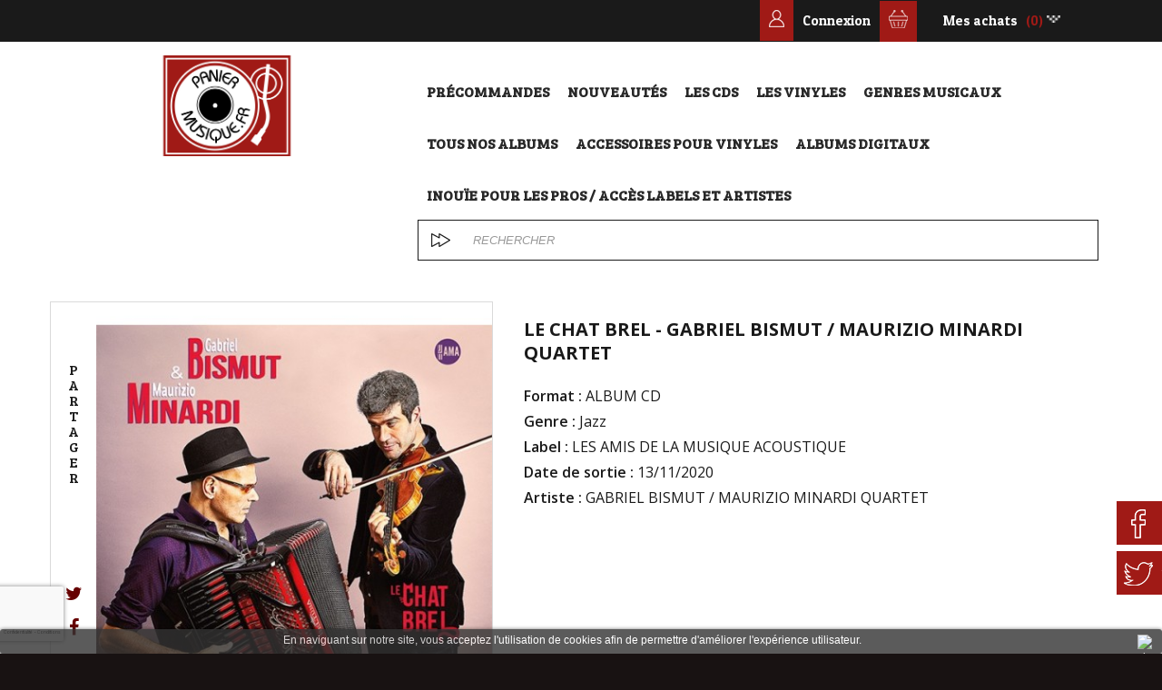

--- FILE ---
content_type: text/html; charset=utf-8
request_url: https://www.paniermusique.fr/jazz/4642-le-chat-brel-gabriel-bismut-maurizio-minardi-quartet-3760301211365.html
body_size: 11735
content:
<!DOCTYPE HTML> <!--[if lt IE 7]><html class="no-js lt-ie9 lt-ie8 lt-ie7" lang="fr-fr"><![endif]--> <!--[if IE 7]><html class="no-js lt-ie9 lt-ie8 ie7" lang="fr-fr"><![endif]--> <!--[if IE 8]><html class="no-js lt-ie9 ie8" lang="fr-fr"><![endif]--> <!--[if gt IE 8]><html class="no-js ie9" lang="fr-fr"><![endif]--><html lang="fr-fr"><head><meta charset="utf-8" /><title>LE CHAT BREL - GABRIEL BISMUT / MAURIZIO MINARDI QUARTET</title><meta name="keywords" content="LE,CHAT,BREL,GABRIEL,BISMUT,/,MAURIZIO,MINARDI,QUARTET" /><meta name="generator" content="PrestaShop" /><meta name="robots" content="index,follow" /><meta name="viewport" content="width=device-width, minimum-scale=0.25, maximum-scale=1.6, initial-scale=1.0" /><meta name="apple-mobile-web-app-capable" content="yes" /><link rel="icon" type="image/vnd.microsoft.icon" href="/img/favicon-1.ico?1625141052" /><link rel="shortcut icon" type="image/x-icon" href="/img/favicon-1.ico?1625141052" /><link rel="stylesheet" href="/themes/paniermusique/lib/bootstrap/css/bootstrap.min.css" type="text/css" media="" /><link rel="stylesheet" href="https://www.paniermusique.fr/themes/paniermusique/cache/v_96_c850cfbc6ed6f8a680430823f04bca16_all.css" type="text/css" media="all" /><link rel="stylesheet" href="https://www.paniermusique.fr/themes/paniermusique/cache/v_96_e6f4823af745f036aa2f40ee384baf00_print.css" type="text/css" media="print" /><meta property="og:type" content="product" /><meta property="og:url" content="https://www.paniermusique.fr/jazz/4642-le-chat-brel-gabriel-bismut-maurizio-minardi-quartet-3760301211365.html" /><meta property="og:title" content="LE CHAT BREL - GABRIEL BISMUT / MAURIZIO MINARDI QUARTET" /><meta property="og:site_name" content="Inouïe Distribution" /><meta property="og:description" content="" /><meta property="og:image" content="https://www.paniermusique.fr/4199-large_default/le-chat-brel-gabriel-bismut-maurizio-minardi-quartet.jpg" /><meta property="product:pretax_price:amount" content="13.33" /><meta property="product:pretax_price:currency" content="EUR" /><meta property="product:price:amount" content="16" /><meta property="product:price:currency" content="EUR" /><meta property="product:weight:value" content="0.080000" /><meta property="product:weight:units" content="kg" /> <style>.lgcookieslaw_banner {
		display: table;
		width:100%;
		position:fixed;
		left:0;
		repeat-x scroll left top;
		background: #333333;
		border-color: #333333;
		border-left: 1px solid #333333;
		border-radius: 3px 3px 3px 3px;
		border-right: 1px solid #333333;
		color: #FFFFFF !important;
		z-index: 99999;
		border-style: solid;
		border-width: 1px;
		margin: 0;
		outline: medium none;
		text-align: center;
		vertical-align: middle;
		text-shadow: 0 0 0 0;
		-webkit-box-shadow: 0px 1px 5px 0px #000000;
		-moz-box-shadow:    0px 1px 5px 0px #000000;
		box-shadow:         0px 1px 5px 0px #000000;
		font-size: 12px;
	
	bottom:0;;
	opacity:0.8;
	
	}

	.lgcookieslaw_banner > form
	{
		position:relative;
	}

	.lgcookieslaw_banner > form input.lgcookieslaw_btn
	{
		border-color: #8BC954 !important;
		background: #8BC954 !important;
		color: #FFFFFF;
		text-align: center;
		margin: 5px 0px 5px 0px;
		padding: 5px 7px;
		display: inline-block;
		border: 0;
		font-weight: bold;
		height: 26px;
		line-height: 16px;
		width: auto;
		font-size: 12px;
	}

	.lgcookieslaw_banner > form input:hover.lgcookieslaw_btn
	{
		moz-opacity:0.85;
		opacity: 0.85;
		filter: alpha(opacity=85);
	}

	.lgcookieslaw_banner > form a.lgcookieslaw_btn
	{
		border-color: #5BC0DE;
		background: #5BC0DE;
		color: #FFFFFF;
		margin: 5px 0px 5px 0px;
		text-align: center;
		padding: 5px 7px;
		display: inline-block;
		border: 0;
		font-weight: bold;
		height: 26px;
		line-height: 16px;
		width: auto;
		font-size: 12px;
	}

	@media (max-width: 768px) {
		.lgcookieslaw_banner > form input.lgcookieslaw_btn,
		.lgcookieslaw_banner > form a.lgcookieslaw_btn {
			height: auto;
		}
	}

	.lgcookieslaw_banner > form a:hover.lgcookieslaw_btn
	{
		moz-opacity:0.85;
		opacity: 0.85;
		filter: alpha(opacity=85);
	}

	.lgcookieslaw_close_banner_btn
	{
		cursor:pointer;
		height:21px;
		max-width:21px;
		width:21px;
	}

	.lgcookieslaw_container {
		display:table;
		margin: 0 auto;
	}

	.lgcookieslaw_button_container {
		display:table-cell;
		padding:0px;
		vertical-align: middle;
	}

	.lgcookieslaw_button_container div{
		display:table-cell;
		padding: 0px 5px 0px 0px;
		vertical-align: middle;
	}

	.lgcookieslaw_message {
		display:table-cell;
		font-size: 12px;
		padding:2px 25px 5px 5px;
		vertical-align: middle;
	}

	.lgcookieslaw_message p{
		margin: 0;
	}

	.lgcookieslaw_btn-close {
		position:absolute;
		right:5px;
		top:5px;
	}</style> <link rel="alternate" type="application/rss+xml" title="LE CHAT BREL - GABRIEL BISMUT / MAURIZIO MINARDI QUARTET" href="http://www.paniermusique.fr/modules/smartblog/rss.php" /> 
<script type="text/javascript"></script>   <link href="https://fonts.googleapis.com/css?family=Patua+One" rel="stylesheet"><link href="https://fonts.googleapis.com/css?family=Bree+Serif" rel="stylesheet"><link rel="stylesheet" href="https://fonts.googleapis.com/css?family=Open+Sans:300,300i,400,400i,600,600i,700,800" type="text/css" media="all" /> <!--[if IE 8]> 
<script src="https://oss.maxcdn.com/libs/html5shiv/3.7.0/html5shiv.js"></script> 
<script src="https://oss.maxcdn.com/libs/respond.js/1.3.0/respond.min.js"></script> <![endif]--></head><body id="product" class="product product-4642 product-le-chat-brel-gabriel-bismut-maurizio-minardi-quartet category-65 category-jazz hide-left-column hide-right-column lang_fr">   <noscript><img height="1" width="1"src="https://www.facebook.com/tr?id=1033739173463558&ev=PageView&noscript=1"/></noscript><div id="page"><div class="header-container"> <header id="header"><div class="nav"><div class="container-fluid no-padding"><div class="row"> <nav><div class="block-cart clearfix"><div class="icon_cart"> <img src="https://www.paniermusique.fr/themes/paniermusique/img/icons/cart.png" /></div><div class="shopping_cart"> <a href="https://www.paniermusique.fr/commande" title="Voir mon panier" rel="nofollow"> <b>Mes achats</b> <span class="ajax_cart_quantity unvisible">0</span> <span class="ajax_cart_product_txt unvisible">Produit</span> <span class="ajax_cart_product_txt_s unvisible">Produits</span> <span class="ajax_cart_total unvisible"> </span> <span class="ajax_cart_no_product">(0)</span> </a><div class="cart_block block exclusive"><div class="block_content"><div class="cart_block_list"><p class="cart_block_no_products"> Aucun produit</p><div class="cart-prices"><div class="cart-prices-line first-line"> <span class="price cart_block_shipping_cost ajax_cart_shipping_cost unvisible"> À définir </span> <span class="unvisible"> Livraison </span></div><div class="cart-prices-line last-line"> <span class="price cart_block_total ajax_block_cart_total">0,00 €</span> <span>Total</span></div></div><p class="cart-buttons"> <a id="button_order_cart" class="btn btn-default button button-small" href="https://www.paniermusique.fr/commande" title="Commander" rel="nofollow"> <span> Commander<i class="icon-chevron-right right"></i> </span> </a></p></div></div></div></div></div><div class="userinfos"><div class="header_user_info"> <a class="login" href="https://www.paniermusique.fr/mon-compte" rel="nofollow" title="Identifiez-vous"> Connexion </a></div><div class="icon_user"> <img src="https://www.paniermusique.fr/themes/paniermusique/img/icons/user.png" /></div></div></nav></div></div></div><div class="top"><div class="container"><div class="row"><div id="header_logo" class="col-md-offset-0 col-md-4 col-sm-offset-3 col-sm-6 col-xs-offset-2 col-xs-8 pull-left"> <a href="https://www.paniermusique.fr/" title="Inouïe Distribution"> <img class="logo img-responsive" src="/img/logo_panier_musique.png" alt="Inouïe Distribution" width="258" height="96"/> </a></div><div id="menu-search" class="col-md-8 col-sm-12 col-xs-12"><div id="block_top_menu" class="sf-contener"><div class="cat-title">Menu</div><ul class="sf-menu clearfix menu-content"><li><a href="https://www.paniermusique.fr/500-precommandes" title="Précommandes">Précommandes</a></li><li><a href="index.php?controller=new-products" title="Nouveaut&eacute;s">Nouveaut&eacute;s</a></li><li><a href="https://www.paniermusique.fr/5-les-cds" title="Les CDs">Les CDs</a></li><li><a href="https://www.paniermusique.fr/12-les-vinyles" title="Les Vinyles">Les Vinyles</a></li><li><a href="https://www.paniermusique.fr/28-les-styles" title="Genres musicaux">Genres musicaux</a></li><li><a href="index.php?id_cms=6&amp;controller=cms" title="Tous nos albums">Tous nos albums</a></li><li><a href="https://www.paniermusique.fr/1439-accessoires-pour-vinyles" title="Accessoires pour vinyles">Accessoires pour vinyles</a></li><li><a href="https://www.paniermusique.fr/1437-albums-digitaux" title="Albums digitaux">Albums digitaux</a></li><li><a href="https://inouiedistribution.pro/" onclick="return !window.open(this.href);" title="Inou&iuml;e pour les pros / Acc&egrave;s labels et artistes">Inou&iuml;e pour les pros / Acc&egrave;s labels et artistes</a></li></ul></div><div class="clr"></div><div id="search_block_top" class="clearfix"><form id="searchbox" method="get" action="//www.paniermusique.fr/recherche" > <input type="hidden" name="controller" value="search" /> <input type="hidden" name="orderby" value="position" /> <input type="hidden" name="orderway" value="desc" /> <input class="search_query form-control" type="text" id="search_query_top" name="search_query" placeholder="Rechercher" value="" /> <button type="submit" name="submit_search" class="btn btn-default button-search"> <span>Rechercher</span> </button></form></div></div><div class="block-cart clearfix"><div class="icon_cart"> <img src="https://www.paniermusique.fr/themes/paniermusique/img/icons/cart.png" /></div><div class="shopping_cart"> <a href="https://www.paniermusique.fr/commande" title="Voir mon panier" rel="nofollow"> <b>Mes achats</b> <span class="ajax_cart_quantity unvisible">0</span> <span class="ajax_cart_product_txt unvisible">Produit</span> <span class="ajax_cart_product_txt_s unvisible">Produits</span> <span class="ajax_cart_total unvisible"> </span> <span class="ajax_cart_no_product">(0)</span> </a><div class="cart_block block exclusive"><div class="block_content"><div class="cart_block_list"><p class="cart_block_no_products"> Aucun produit</p><div class="cart-prices"><div class="cart-prices-line first-line"> <span class="price cart_block_shipping_cost ajax_cart_shipping_cost unvisible"> À définir </span> <span class="unvisible"> Livraison </span></div><div class="cart-prices-line last-line"> <span class="price cart_block_total ajax_block_cart_total">0,00 €</span> <span>Total</span></div></div><p class="cart-buttons"> <a id="button_order_cart" class="btn btn-default button button-small" href="https://www.paniermusique.fr/commande" title="Commander" rel="nofollow"> <span> Commander<i class="icon-chevron-right right"></i> </span> </a></p></div></div></div></div></div><div id="layer_cart"><div class="clearfix"><div class="layer_cart_product col-xs-12 col-md-6"> <span class="cross" title="Fermer la fenêtre"></span> <span class="title"> <i class="icon-check"></i>Produit ajouté au panier avec succès </span><div class="product-image-container layer_cart_img"></div><div class="layer_cart_product_info"> <span id="layer_cart_product_title" class="product-name"></span> <span id="layer_cart_product_attributes"></span><div> <strong class="dark">Quantité</strong> <span id="layer_cart_product_quantity"></span></div><div> <strong class="dark">Total</strong> <span id="layer_cart_product_price"></span></div></div></div><div class="layer_cart_cart col-xs-12 col-md-6"> <span class="title"> <span class="ajax_cart_product_txt_s unvisible"> Il y a <span class="ajax_cart_quantity">0</span> produits dans votre panier. </span> <span class="ajax_cart_product_txt "> Il y a 1 produit dans votre panier. </span> </span><div class="layer_cart_row"> <strong class="dark"> Total produits </strong> <span class="ajax_block_products_total"> </span></div><div class="layer_cart_row"> <strong class="dark unvisible"> Frais de port&nbsp; </strong> <span class="ajax_cart_shipping_cost unvisible"> À définir </span></div><div class="layer_cart_row"> <strong class="dark"> Total </strong> <span class="ajax_block_cart_total"> </span></div><div class="button-container"> <span class="continue btn btn-default button exclusive-medium" title="Continuer mes achats"> <span> <i class="icon-chevron-left left"></i>Continuer mes achats </span> </span> <a class="btn btn-default button button-medium" href="https://www.paniermusique.fr/commande" title="Commander" rel="nofollow"> <span> Commander<i class="icon-chevron-right right"></i> </span> </a></div></div></div><div class="crossseling"></div></div><div class="layer_cart_overlay"></div><div class="lgcookieslaw_banner"><form method="post" action="#"><div class="lgcookieslaw_container"><div class="lgcookieslaw_message"><p>En naviguant sur notre site, vous acceptez l'utilisation de cookies afin de permettre d'améliorer l'expérience utilisateur.</p></div></div><div class="lgcookieslaw_btn-close"> <img src="/modules/lgcookieslaw/views/img/close.png" alt="close" class="lgcookieslaw_close_banner_btn" onclick="closeinfo();"></div></form></div> </div></div></div> </header></div><div class="columns-container"><div id="columns" class="container-fluid no-padding"><div id="slider_row" class="row"></div><div class="row"><div id="center_column" class="center_column no-padding col-xs-12 col-sm-12"><div itemscope itemtype="https://schema.org/Product"><meta itemprop="url" content="https://www.paniermusique.fr/jazz/4642-le-chat-brel-gabriel-bismut-maurizio-minardi-quartet-3760301211365.html"><div class="primary_block row"><div class="container"><div class="top-hr"></div></div><div class="container"><div class="pb-left-column col-xs-12 col-sm-4 col-md-5 no-padding"><div class="test"><div class="socialnetworks"><h3 class="title_partager"> P a r t a g e r</h3><p class="socialsharing_product no-print"> <button data-type="twitter" type="button" class="btn btn-default btn-twitter social-sharing"> <i class="icon-twitter"></i> </button> <button data-type="facebook" type="button" class="btn btn-default btn-facebook social-sharing"> <i class="icon-facebook"></i> </button></p></div><div id="image-block" class="clearfix"> <span id="view_full_size"> <img id="bigpic" itemprop="image" src="https://www.paniermusique.fr/4199-large_default/le-chat-brel-gabriel-bismut-maurizio-minardi-quartet.jpg" title="LE CHAT BREL - GABRIEL BISMUT / MAURIZIO MINARDI QUARTET" alt="LE CHAT BREL - GABRIEL BISMUT / MAURIZIO MINARDI QUARTET" width="458" height="458"/> <span class="span_link no-print">Agrandir l&#039;image</span> </span></div></div><div id="views_block" class="clearfix hidden"><div id="thumbs_list"><ul id="thumbs_list_frame"><li id="thumbnail_4199" class="last"> <a href="https://www.paniermusique.fr/4199-thickbox_default/le-chat-brel-gabriel-bismut-maurizio-minardi-quartet.jpg" data-fancybox-group="other-views" class="fancybox shown" title="LE CHAT BREL - GABRIEL BISMUT / MAURIZIO MINARDI QUARTET"> <img class="img-responsive" id="thumb_4199" src="https://www.paniermusique.fr/4199-cart_default/le-chat-brel-gabriel-bismut-maurizio-minardi-quartet.jpg" alt="LE CHAT BREL - GABRIEL BISMUT / MAURIZIO MINARDI QUARTET" title="LE CHAT BREL - GABRIEL BISMUT / MAURIZIO MINARDI QUARTET" height="80" width="80" itemprop="image" /> </a></li></ul></div></div></div><div class="pb-center-column col-xs-12 col-sm-8 col-md-7"><h1 itemprop="name">LE CHAT BREL - GABRIEL BISMUT / MAURIZIO MINARDI QUARTET</h1><p id="product_reference"> <label>R&eacute;f&eacute;rence </label> <span class="editable" itemprop="sku" content="CD0083GABCH">CD0083GABCH</span></p><p id="product_condition"> <label>&Eacute;tat : </label><link itemprop="itemCondition" href="https://schema.org/NewCondition"/> <span class="editable">Neuf</span></p> <section class="page-product-box"><h3 class="page-product-heading" style="display:none;">Fiche technique</h3><ul id="caracteristiques"><li> <strong class="semibold">Format : </strong>ALBUM CD</li><li> <strong class="semibold">Genre : </strong>Jazz</li><li> <strong class="semibold">Label : </strong>LES AMIS DE LA MUSIQUE ACOUSTIQUE</li><li> <strong class="semibold">Date de sortie : </strong>13/11/2020</li><li> <strong class="semibold">Artiste : </strong>GABRIEL BISMUT / MAURIZIO MINARDI QUARTET</li></ul> </section><div id="short_description_block"><div id="short_description_content" class="rte align_justify" itemprop="description"><iframe width="427" height="240" src="https://www.youtube.com/embed/Yi-fX3Ss-7k" frameborder="0"></iframe></div><p class="buttons_bottom_block"> <a href="javascript:{}" class="button"> Plus de d&eacute;tails </a></p></div><div id="oosHook"></div><div class="panier"><form id="buy_block" action="https://www.paniermusique.fr/panier" method="post"><p class="hidden"> <input type="hidden" name="token" value="ec1dea30a28129446732cd562638588a" /> <input type="hidden" name="id_product" value="4642" id="product_page_product_id" /> <input type="hidden" name="add" value="1" /> <input type="hidden" name="id_product_attribute" id="idCombination" value="" /></p><div class="box-info-product"><div class="content_prices clearfix"><div><p class="our_price_display" itemprop="offers" itemscope itemtype="https://schema.org/Offer"><span id="our_price_display" class="price" itemprop="price" content="16">16,00 €</span> TTC<meta itemprop="priceCurrency" content="EUR" /></p><p id="reduction_percent" style="display:none;"><span id="reduction_percent_display"></span></p><p id="reduction_amount" style="display:none"><span id="reduction_amount_display"></span></p><p id="old_price" class="hidden"><span id="old_price_display"><span class="price"></span></span></p></div><div class="clear"></div></div><div class="product_attributes clearfix"><p id="quantity_wanted_p"> <label for="quantity_wanted">Quantit&eacute;</label> <input type="number" min="1" name="qty" id="quantity_wanted" class="text" value="1" /> <a href="#" data-field-qty="qty" class="btn btn-default button-minus product_quantity_down"> <span><i class="icon-minus"></i></span> </a> <a href="#" data-field-qty="qty" class="btn btn-default button-plus product_quantity_up"> <span><i class="icon-plus"></i></span> </a> <span class="clearfix"></span></p></div><div class="box-cart-bottom"><div><p id="add_to_cart" class="buttons_bottom_block no-print"> <button type="submit" name="Submit" class="exclusive"> <span><img src="https://www.paniermusique.fr/themes/paniermusique/img/icons/add-cart.png" class="cart-icon"/>Ajouter au panier</span> </button></p></div><div id="product_payment_logos"><div class="box-security"><h5 class="product-heading-h5"></h5> <img src="/modules/productpaymentlogos/img/payment-logo.png" alt="" class="img-responsive" /></div></div></div></div></form></div></div></div></div> <section class="track_description"><div class="container track_description_content"> <section id="description" class="page-product-box pull-left"><h3 class="page-product-heading">Description :</h3><div class="rte">Gabriel Bismut et par Maurizio Minardi, s'inspirent de la grande musique de film française et italienne. Le titre « Le Chat Brel » est une référence au cinéma de la nouvelle vague, à l'intensité dramatique de Jacques Brel, et à la légèreté du jazz et de la chanson française. À la recherche de traces de leurs origines dans les musiques du monde, ils vont fouiller dans les musiques populaires de France, d'Italie, dans le tango argentin, les valses latines et les rhapsodies baroques, et en font un alliage très personnel. Bien sûr le jazz et les musiques tziganes sont passés par là : les membres du quartette vont alors parfois, par leurs envolées de solistes, marquer cette musique de leur empreinte.</div> </section><div class="clearfix"></div></div> </section><div class="clearfix"></div> <section class="page-product-box blockproductscategory container-fluid"><h3 class="productscategory_h3 page-product-heading"> ALBUMS SIMILAIRES</h3><h4 class="productscategory_h4">Inouie Distribution vous conseille ces artistes du même univers…</h4><div id="productscategory_list" class="container-fluid"><ul class="product_list grid row clearfix"><li class="ajax_block_product col-xs-12 col-sm-6 col-md-4"><div class="product-container" itemscope itemtype="https://schema.org/Product"><div class="left-block"><div class="product-image-container"> <a href="https://www.paniermusique.fr/jazz/8568-otsukaresama-gregory-sallet-sur-ecoute-quartet-3666946011202.html" class="lnk_img product-image product_img_link" title="OTSUKARESAMA - GRÉGORY SALLET &quot;SUR ECOUTE&quot; QUARTET"> <img class="replace-2x img-responsive" src="https://www.paniermusique.fr/9411-home_default/otsukaresama-gregory-sallet-sur-ecoute-quartet.jpg" alt="OTSUKARESAMA - GRÉGORY SALLET &quot;SUR ECOUTE&quot; QUARTET" /> </a></div></div><div class="right-block"><h5 itemprop="name"> <a href="https://www.paniermusique.fr/jazz/8568-otsukaresama-gregory-sallet-sur-ecoute-quartet-3666946011202.html" title="OTSUKARESAMA - GRÉGORY SALLET &quot;SUR ECOUTE&quot; QUARTET">OTSUKARESAMA - GRÉGORY SALLET &quot;SUR ECOUTE&quot;...</a></h5><div class="content_price"> <span class="price">20,30 €</span></div><p class="product-desc" itemprop="description"></p></div><div class="clearfix" style="margin-top:5px"><div class="no-print red-triangle"> <a class="link-panier" href="https://www.paniermusique.fr/panier?qty=1&amp;id_product=8568&amp;token=ec1dea30a28129446732cd562638588a&amp;add=" data-id-product="8568" title="Ajouter au panier"> <img src="https://www.paniermusique.fr/themes/paniermusique/img/icons/add-cart.png"/> </a></div></div></div></li><li class="ajax_block_product col-xs-12 col-sm-6 col-md-4"><div class="product-container" itemscope itemtype="https://schema.org/Product"><div class="left-block"><div class="product-image-container"> <a href="https://www.paniermusique.fr/jazz/8565-palmos-experiment-vol-1-palmos-experiment-3666946004297.html" class="lnk_img product-image product_img_link" title="PALMOS EXPERIMENT - VOL 1 - PALMOS EXPERIMENT"> <img class="replace-2x img-responsive" src="https://www.paniermusique.fr/9408-home_default/palmos-experiment-vol-1-palmos-experiment.jpg" alt="PALMOS EXPERIMENT - VOL 1 - PALMOS EXPERIMENT" /> </a></div></div><div class="right-block"><h5 itemprop="name"> <a href="https://www.paniermusique.fr/jazz/8565-palmos-experiment-vol-1-palmos-experiment-3666946004297.html" title="PALMOS EXPERIMENT - VOL 1 - PALMOS EXPERIMENT">PALMOS EXPERIMENT - VOL 1 - PALMOS EXPERIMENT</a></h5><div class="content_price"> <span class="price">12,60 €</span></div><p class="product-desc" itemprop="description"></p></div><div class="clearfix" style="margin-top:5px"><div class="no-print red-triangle"> <a class="link-panier" href="https://www.paniermusique.fr/panier?qty=1&amp;id_product=8565&amp;token=ec1dea30a28129446732cd562638588a&amp;add=" data-id-product="8565" title="Ajouter au panier"> <img src="https://www.paniermusique.fr/themes/paniermusique/img/icons/add-cart.png"/> </a></div></div></div></li><li class="ajax_block_product col-xs-12 col-sm-6 col-md-4"><div class="product-container" itemscope itemtype="https://schema.org/Product"><div class="left-block"><div class="product-image-container"> <a href="https://www.paniermusique.fr/jazz/8560-sisters-nubu-3666946011073.html" class="lnk_img product-image product_img_link" title="SISTERS - NUBU"> <img class="replace-2x img-responsive" src="https://www.paniermusique.fr/9401-home_default/sisters-nubu.jpg" alt="SISTERS - NUBU" /> </a></div></div><div class="right-block"><h5 itemprop="name"> <a href="https://www.paniermusique.fr/jazz/8560-sisters-nubu-3666946011073.html" title="SISTERS - NUBU">SISTERS - NUBU</a></h5><div class="content_price"> <span class="price">21,80 €</span></div><p class="product-desc" itemprop="description"></p></div><div class="clearfix" style="margin-top:5px"><div class="no-print red-triangle"> <a class="link-panier" href="https://www.paniermusique.fr/panier?qty=1&amp;id_product=8560&amp;token=ec1dea30a28129446732cd562638588a&amp;add=" data-id-product="8560" title="Ajouter au panier"> <img src="https://www.paniermusique.fr/themes/paniermusique/img/icons/add-cart.png"/> </a></div></div></div></li></ul></div> </section>  </div></div></div></div></div><div class="columns-container" id="conteneur_reassurance"><div id="columns" class="container-fluid container-category"><div class="row"><div id="center_column" class="center_column no-padding col-xs-12 col-sm-12"><div id="module_reassurance" class="clearfix"><div class="col-md-3 bloc_reassurance" align="center"><div class="image_reassurance"> <img src="https://www.paniermusique.fr/themes/paniermusique/img/locked.png" alt="paiement 100% sécurisé" /></div><div class="texte_reassurance"> paiement<div id="assurance_rouge">100% sécurisé</div></div></div><div class="col-md-3 bloc_reassurance" align="center"><div class="image_reassurance"> <img src="https://www.paniermusique.fr/themes/paniermusique/img/box.png" alt="suivi de votre colis" /></div><div class="texte_reassurance"><div id="assurance_rouge">suivi</div> de votre colis</div></div><div class="col-md-3 bloc_reassurance" align="center"><div class="image_reassurance"> <a href="http://paniermusique.fr/inouie_pro/" target="_blank"><img src="https://www.paniermusique.fr/themes/paniermusique/img/picto-micro-black.png" alt="Professionnel et Artistes" /></a></div><div class="texte_reassurance"> <a href="http://paniermusique.fr/inouie_pro/" target="_blank">Professionnel et Artistes</a><div id="assurance_rouge"><a href="http://paniermusique.fr/inouie_pro/" target="_blank">site Inouïe Pro</a></div></div></div><div class="col-md-3 bloc_reassurance" align="center"><div class="image_reassurance"> <a href="https://www.paniermusique.fr/nous-contacter"><img src="https://www.paniermusique.fr/themes/paniermusique/img/phone-call.png" alt="contact du lundi au vendredi" /></a></div><div class="texte_reassurance"> <a href="https://www.paniermusique.fr/nous-contacter">contactez nous </a><div id="assurance_rouge"><a href="https://www.paniermusique.fr/nous-contacter">du lundi au vendredi</div></div></div></div></div></div></div></div> <footer id="footer" class="container-fluid no-padding"><div class="row"><div id="newsletter_block_left" class="block"><h4 style="display:none;">Lettre d'informations</h4><div class="newsletter_titles"><h4>Abonnez-vous à la newsletter</h4><h5>afin de profiter d'infos et d'offres exclusives</h5></div><div class="block_content"><form action="//www.paniermusique.fr/" method="post"><div class="form-group" > <input class="inputNew form-control grey newsletter-input" id="newsletter-input" type="text" name="email" size="18" value="Entrez votre adresse e-mail" /> <button type="submit" name="submitNewsletter" class="btn btn-default button button-small"> <img src="https://www.paniermusique.fr/themes/paniermusique/img/icons/ecouteurs.png"/> <span>ok</span> </button> <input type="hidden" name="action" value="0" /></div></form></div></div> </div><div class="container-fluid content-footer"><div class="logo-footer"> <a href="https://www.paniermusique.fr/" title="Inouïe Distribution"> <img src="https://www.paniermusique.fr/themes/paniermusique/img/icons/inouie-distribution.png"/> </a><p>Copyright © 2012 All rights reserved</p></div><div class="reseaux border-left"><h4>Retrouvez-nous sur :</h4><ul><li class="reseaux-links"><a href="https://www.facebook.com/InouieDistribution/" target="_blank" title="Facebook Inouie Distribution"><img src="https://www.paniermusique.fr/themes/paniermusique/img/icons/facebook.png"/></a></li><li class="reseaux-links"><a href="https://twitter.com/inouied" target="_blank" title="Twitter Inouie Distribution"><img src="https://www.paniermusique.fr/themes/paniermusique/img/icons/twitter.png"/></a></li><li class="reseaux-links"><a href="#"><img src="https://www.paniermusique.fr/themes/paniermusique/img/icons/rss.png"/></a></li></ul></div><div class="contact"><ul><li><span class="icon-phone"></span>Appelez-nous au : 04 77 33 65 41</li><li><a href="http://www.paniermusique.fr/index.php?controller=contact"><span class="icon-envelope-o"></span>Contactez-nous !</a></li></ul></div><div class="liens-footer border-left"><ul><li><a href="https://www.paniermusique.fr/content/2-mentions-legales">Mentions légales</a></li><li><a href="https://www.paniermusique.fr/content/3-conditions-utilisation">Conditions Génerales de Ventes</a></li><li><a href="http://www.paniermusique.fr/index.php?controller=sitemap">Plan du site</a></li></div><div class="logo-ekypia"> <a href="https://www.ekypia.fr/" title="Ekypia - Agence web Saint Etienne" target="_blank"><img src="https://www.paniermusique.fr/themes/paniermusique/img/icons/ekypia-agence-web-saint-etienne.png" alt="Ekypia - Agence web Saint Etienne" title="Ekypia - Agence web Saint Etienne"/></a></div></div> </footer><div class="sticky-social-bar"><div class="sticky-item sticky-item-fb"> <a href="https://www.facebook.com/InouieDistribution/" target="_blank" title="Facebook Inouïe Distribution"><div class="sticky-social-item-img"> <img src="https://www.paniermusique.fr/themes/paniermusique/img/icons/facebook.png" alt="Facebook Inouïe Distribution"/></div> <span>Facebook</span> </a></div><div class="sticky-item sticky-item-tw"> <a href="https://twitter.com/inouied" target="_blank" title="Twitter Inouïe Distribution"><div class="sticky-social-item-img"> <img src="https://www.paniermusique.fr/themes/paniermusique/img/icons/twitter.png" alt="Twitter Inouïe Distribution"/></div> <span>Twitter</span> </a></div><div style="display:none;" class="sticky-item sticky-item-yt"> <a href="" target="_blank"><div class="sticky-social-item-img"> <i class="fa fa-youtube"></i></div> <span>Youtube</span> </a></div></div></div>     <div style="display: none;"> akame ga kill hentai comic <a href="https://www.prohentai.net/" rel="dofollow" title="prohentai.net fire emblem if hentai">prohentai.net</a> best hentai manga site لقطات جنسيه <a href="https://www.arabicpornsex.com/" rel="dofollow" target="_blank">arabicpornsex.com</a> سكس اغتصاب اجنبي sexy x <a href="https://matureporntrends.com" target="_blank">matureporntrends.com</a> sexy vedeo downlod xxxxxxxxxxxxxxxxxxxbf <a href="https://greenporntube.info" rel="dofollow" target="_self">greenporntube.info</a> shyamala sex jharkhand adivasi sex <a href="https://wapporno.info" target="_blank">wapporno.info</a> www six vodes com</div><div style="display: none;"> zarine khan sex <a href="https://tubebox.mobi" target="_self" title="tubebox.mobi">tubebox.mobi</a> heroinxxx أفلام نيك مصرى <a href="https://www.sexesursexe.com/" rel="dofollow" target="_self" title="sexesursexe.com">sexesursexe.com</a> سكس عريس www indean sax com <a href="https://dudano.mobi" title="dudano.mobi">dudano.mobi</a> english x video mom and san xnxx <a href="https://xxx-pakistani.com" rel="dofollow" title="xxx-pakistani.com indian hq porn">xxx-pakistani.com</a> digital playgrounds hindi sex.com <a href="https://hqtube.mobi" target="_blank" title="hqtube.mobi free hd porn tubes">hqtube.mobi</a> tanil sex</div><div style="display: none;"> احلى نيك محارم <a href="https://porno-izlerim.org/">porno-izlerim.org</a> افلام سكس مراهقات xxxindianvidoes <a href="https://pornobase.net/" rel="dofollow" target="_blank">pornobase.net</a> tamil nadu sex videos best indian pornsites <a href="https://fuckindianclips.com" target="_blank" title="fuckindianclips.com">fuckindianclips.com</a> sexy xxx india futa on shota porn <a href="https://www.hentaiact.com/" rel="dofollow" target="_blank" title="hentaiact.com hentai konosuba">hentaiact.com</a> horse cock hentai broken marriage vow may 30 <a href="https://www.pinoycinema.org/" title="pinoycinema.org">pinoycinema.org</a> hair kulot</div>
<script type="text/javascript">/* <![CDATA[ */;var ASPath='/modules/pm_advancedsearch4/';var ASSearchUrl='https://www.paniermusique.fr/module/pm_advancedsearch4/advancedsearch4';var AdvancedEmailGuardStatic={"settings":{"recaptchaType":"invisible_recaptcha","recaptchaKey":"6LdXr58UAAAAAHIvK6z7xoHzz11ggn4bhKiSOQpm","recaptchaPosition":"bottomleft","recaptchaLanguage":"shop","recaptchaForms":[{"name":"contact_us","align":"indent","indent":3,"size":"normal"},{"name":"register","align":"center","indent":1,"size":"normal"},{"name":"checkout","align":"center","indent":1,"size":"normal"},{"name":"stock_alert","align":"left","indent":1,"size":"normal"},{"name":"send_to_friend","align":"left","indent":1,"size":"compact"},{"name":"product_reviews","align":"left","indent":1,"size":"compact"},{"name":"newsletter","align":"left","indent":1,"size":"normal"}]},"trans":{"recaptchaError":" Une erreur est survenue, veuillez r\u00e9essayer."},"context":{"shopVersion":"1.6.1.17","language":{"id_lang":1,"name":"Fran\u00e7ais (French)","iso_code":"fr","language_code":"fr-fr","active":1,"is_rtl":0,"date_format_lite":"d\/m\/Y","date_format_full":"d\/m\/Y H:i:s"},"onePageCheckoutEnabled":false}};var CUSTOMIZE_TEXTFIELD=1;var FancyboxI18nClose='Fermer';var FancyboxI18nNext='Suivant';var FancyboxI18nPrev='Pr&eacute;c&eacute;dent';var MONDIALRELAY_ADDRESS_OPC=false;var MONDIALRELAY_AJAX_CHECKOUT_URL='https://www.paniermusique.fr/module/mondialrelay/ajaxCheckout';var MONDIALRELAY_CARRIER_METHODS=[];var MONDIALRELAY_COUNTRY_ISO='';var MONDIALRELAY_DISPLAY_MAP='1';var MONDIALRELAY_ENSEIGNE='CC21PBRO';var MONDIALRELAY_LANG_ISO='fr-fr';var MONDIALRELAY_NATIVE_RELAY_CARRIERS_IDS=[];var MONDIALRELAY_NO_SELECTION_ERROR='Veuillez sélectionner un Point Relais.';var MONDIALRELAY_POSTCODE='';var MONDIALRELAY_SAVE_RELAY_ERROR='Une erreur inconnue s\'est produite; votre Point Relais sélectionné n\'a pas pu être enregistré.';var MONDIALRELAY_SELECTED_RELAY_IDENTIFIER=null;var PAYPLUG_DOMAIN='https://secure.payplug.com';var PS_CATALOG_MODE=false;var ajax_allowed=true;var ajaxsearch=false;var allowBuyWhenOutOfStock=true;var as4_orderBySalesAsc='Meilleures ventes en dernier';var as4_orderBySalesDesc='Meilleures ventes en premier';var attribute_anchor_separator='-';var attributesCombinations=[];var availableLaterValue='';var availableNowValue='2020-11-13';var baseDir='https://www.paniermusique.fr/';var baseUri='https://www.paniermusique.fr/';var blocksearch_type='top';var can_use_oney='0';var contentOnly=false;var currency={"id":1,"name":"Euro","iso_code":"EUR","iso_code_num":"978","sign":"\u20ac","blank":"1","conversion_rate":"1.000000","deleted":"0","format":"2","decimals":"1","active":"1","prefix":"","suffix":" \u20ac","id_shop_list":null,"force_id":false};var currencyBlank=1;var currencyFormat=2;var currencyRate=1;var currencySign='€';var currentDate='2026-01-30 17:17:15';var customerGroupWithoutTax=false;var customizationFields=false;var customizationId=null;var customizationIdMessage='Personnalisation';var default_eco_tax=0;var delete_txt='Supprimer';var displayList=false;var displayPrice=0;var doesntExist='Ce produit n\'existe pas dans cette déclinaison. Vous pouvez néanmoins en sélectionner une autre.';var doesntExistNoMore='Ce produit n\'est plus en stock';var doesntExistNoMoreBut='avec ces options mais reste disponible avec d\'autres options';var ecotaxTax_rate=0;var fieldRequired='Veuillez remplir tous les champs, puis enregistrer votre personnalisation';var freeProductTranslation='Offert !';var freeShippingTranslation='Livraison gratuite !';var generated_date=1769789835;var groupReduction=0;var hasDeliveryAddress=false;var highDPI=false;var idDefaultImage=4199;var id_lang=1;var id_product=4642;var img_dir='https://www.paniermusique.fr/themes/paniermusique/img/';var img_prod_dir='https://www.paniermusique.fr/img/p/';var img_ps_dir='https://www.paniermusique.fr/img/';var instantsearch=false;var isGuest=0;var isLogged=0;var isMobile=false;var is_sandbox_mode=false;var jqZoomEnabled=false;var loading_msg='Chargement';var maxQuantityToAllowDisplayOfLastQuantityMessage=3;var minimalQuantity=1;var module_name='payplug';var noTaxForThisProduct=false;var oosHookJsCodeFunctions=[];var page_name='product';var payplug_ajax_url='https://www.paniermusique.fr/module/payplug/ajax';var placeholder_blocknewsletter='Entrez votre adresse e-mail';var priceDisplayMethod=0;var priceDisplayPrecision=2;var productAvailableForOrder=true;var productBasePriceTaxExcl=13.333333;var productBasePriceTaxExcluded=13.333333;var productBasePriceTaxIncl=16;var productHasAttributes=false;var productPrice=16;var productPriceTaxExcluded=13.333333;var productPriceTaxIncluded=16;var productPriceWithoutReduction=16;var productReference='CD0083GABCH';var productShowPrice=true;var productUnitPriceRatio=0;var product_fileButtonHtml='Ajouter';var product_fileDefaultHtml='Aucun fichier sélectionné';var product_specific_price=[];var quantitiesDisplayAllowed=false;var quantityAvailable=0;var quickView=true;var reduction_percent=0;var reduction_price=0;var removingLinkText='supprimer cet article du panier';var roundMode=2;var sharing_img='https://www.paniermusique.fr/4199/le-chat-brel-gabriel-bismut-maurizio-minardi-quartet.jpg';var sharing_name='LE CHAT BREL - GABRIEL BISMUT / MAURIZIO MINARDI QUARTET';var sharing_url='https://www.paniermusique.fr/jazz/4642-le-chat-brel-gabriel-bismut-maurizio-minardi-quartet-3760301211365.html';var specific_currency=false;var specific_price=0;var static_token='ec1dea30a28129446732cd562638588a';var stock_management=0;var taxRate=20;var toBeDetermined='À définir';var token='ec1dea30a28129446732cd562638588a';var uploading_in_progress='Envoi en cours, veuillez patienter...';var usingSecureMode=true;/* ]]> */</script> <script type="text/javascript" src="https://www.paniermusique.fr/themes/paniermusique/cache/v_48_8e435eeffd7f29c58f7192bee4d02ad8.js"></script> <script type="text/javascript" src="https://2-search.doofinder.com/5/script/96c3d5aead6d409802d4e51fbdddb76f.js"></script> <script type="text/javascript" src="https://ajax.googleapis.com/ajax/libs/jquery/3.2.0/jquery.min.js"></script> <script type="text/javascript" src="https://www.paniermusique.fr/js/jquery/jquery.noConflict.php?version=3.2.0"></script> <script type="text/javascript" src="/js/jquery/jquery-migrate-1.2.1.min.js"></script> <script type="text/javascript" src="/themes/paniermusique/lib/jquery/jquery.fitvids.js"></script> <script type="text/javascript" src="/themes/paniermusique/lib/bxslider/jquery.bxslider.min.js"></script> <script type="text/javascript">/* <![CDATA[ */;function updateFormDatas(){var nb=$('#quantity_wanted').val();var id=$('#idCombination').val();$('.paypal_payment_form input[name=quantity]').val(nb);$('.paypal_payment_form input[name=id_p_attr]').val(id);}$(document).ready(function(){var baseDirPP=baseDir.replace('http:','https:');if($('#in_context_checkout_enabled').val()!=1){$(document).on('click','#payment_paypal_express_checkout',function(){$('#paypal_payment_form_cart').submit();return false;});}var jquery_version=$.fn.jquery.split('.');if(jquery_version[0]>=1&&jquery_version[1]>=7){$('body').on('submit',".paypal_payment_form",function(){updateFormDatas();});}else{$('.paypal_payment_form').live('submit',function(){updateFormDatas();});}function displayExpressCheckoutShortcut(){var id_product=$('input[name="id_product"]').val();var id_product_attribute=$('input[name="id_product_attribute"]').val();$.ajax({type:"GET",url:baseDirPP+'/modules/paypal/express_checkout/ajax.php',data:{get_qty:"1",id_product:id_product,id_product_attribute:id_product_attribute},cache:false,success:function(result){if(result=='1'){$('#container_express_checkout').slideDown();}else{$('#container_express_checkout').slideUp();}return true;}});}$('select[name^="group_"]').change(function(){setTimeout(function(){displayExpressCheckoutShortcut()},500);});$('.color_pick').click(function(){setTimeout(function(){displayExpressCheckoutShortcut()},500);});if($('body#product').length>0){setTimeout(function(){displayExpressCheckoutShortcut()},500);}var modulePath='modules/paypal';var subFolder='/integral_evolution';var fullPath=baseDirPP+modulePath+subFolder;var confirmTimer=false;if($('form[target="hss_iframe"]').length==0){if($('select[name^="group_"]').length>0)displayExpressCheckoutShortcut();return false;}else{checkOrder();}function checkOrder(){if(confirmTimer==false)confirmTimer=setInterval(getOrdersCount,1000);}});;(window.gaDevIds=window.gaDevIds||[]).push('d6YPbH');(function(i,s,o,g,r,a,m){i['GoogleAnalyticsObject']=r;i[r]=i[r]||function(){(i[r].q=i[r].q||[]).push(arguments)},i[r].l=1*new Date();a=s.createElement(o),m=s.getElementsByTagName(o)[0];a.async=1;a.src=g;m.parentNode.insertBefore(a,m)})(window,document,'script','//www.google-analytics.com/analytics.js','ga');ga('create','UA-79919748-1','auto');ga('require','ec');;var ADULER_SUBSCRIPTION_VERSION="7.0.10";;function closeinfo()
{$('.lgcookieslaw_banner').hide();};;(function(){window.sib={equeue:[],client_key:"099yzoi0fd2kae0b1zy0d"};window.sib.email_id="";window.sendinblue={};for(var j=['track','identify','trackLink','page'],i=0;i<j.length;i++){(function(k){window.sendinblue[k]=function(){var arg=Array.prototype.slice.call(arguments);(window.sib[k]||function(){var t={};t[k]=arg;window.sib.equeue.push(t);})(arg[0],arg[1],arg[2]);};})(j[i]);}var n=document.createElement("script"),i=document.getElementsByTagName("script")[0];n.type="text/javascript",n.id="sendinblue-js",n.async=!0,n.src="https://sibautomation.com/sa.js?key="+window.sib.client_key,i.parentNode.insertBefore(n,i),window.sendinblue.page();})();;var _smartsupp=_smartsupp||{};_smartsupp.key='5d4272cc37c5f4231c1cf0ef5260fbe7f2358e81';_smartsupp.cookieDomain='.www.paniermusique.fr';_smartsupp.sitePlatform='Prestashop 1.6.1.17';window.smartsupp||(function(d){var s,c,o=smartsupp=function(){o._.push(arguments)};o._=[];s=d.getElementsByTagName('script')[0];c=d.createElement('script');c.type='text/javascript';c.charset='utf-8';c.async=true;c.src='//www.smartsuppchat.com/loader.js';s.parentNode.insertBefore(c,s);})(document);;var dfProductLinks=[];var dfLinks=Object.keys(dfProductLinks);var doofinderAppendAfterBanner="none";var doofinderQuerySelector="#search_query_top";;!function(f,b,e,v,n,t,s)
{if(f.fbq)return;n=f.fbq=function(){n.callMethod?n.callMethod.apply(n,arguments):n.queue.push(arguments)};if(!f._fbq)f._fbq=n;n.push=n;n.loaded=!0;n.version='2.0';n.queue=[];t=b.createElement(e);t.async=!0;t.src=v;s=b.getElementsByTagName(e)[0];s.parentNode.insertBefore(t,s)}(window,document,'script','https://connect.facebook.net/en_US/fbevents.js');fbq('init','1033739173463558');fbq('track','PageView');;$(document).ready(function(){});;var prestashopAdrollPixelGuard="prestashop-adroll-pixel-guard";;jQuery(document).ready(function(){var MBG=GoogleAnalyticEnhancedECommerce;MBG.setCurrency('EUR');MBG.addProductDetailView({"id":4642,"name":"\"LE CHAT BREL - GABRIEL BISMUT \\\/ MAURIZIO MINARDI QUARTET\"","category":"\"jazz\"","brand":"false","variant":"null","type":"typical","position":"0","quantity":1,"list":"product","url":"","price":"13.33"});});;var time_start;$(window).load(function(){time_start=new Date();});$(window).unload(function(){var time_end=new Date();var pagetime=new Object;pagetime.type="pagetime";pagetime.id_connections="9323735";pagetime.id_page="4834";pagetime.time_start="2026-01-30 17:17:15";pagetime.token="32225b62b460fa012cdc88170bb308d353f2c6bd";pagetime.time=time_end-time_start;$.post("https://www.paniermusique.fr/index.php?controller=statistics",pagetime);});;ga('send','pageview');;$(document).ready(function(){$("#description").fitVids();});$(".hoverbox").mouseenter(function(){$(this).addClass("on");}).mouseleave(function(){$(this).removeClass("on");});$(".reseaux-links > a > img").hover(function(){$(this).attr("src",function(index,attr){return attr.replace(".png","-hover.png");});},function(){$(this).attr("src",function(index,attr){return attr.replace("-hover.png",".png");});});if($("#track").length==0){$(".track_description").css("height","auto");$(".track_description #description").css("width","100%").css("margin-left","0");}
$("#newsletter_block_left input").attr('size',$("#newsletter_block_left input").val().length);/* ]]> */</script></body></html>

--- FILE ---
content_type: text/html; charset=utf-8
request_url: https://www.google.com/recaptcha/api2/anchor?ar=1&k=6LdXr58UAAAAAHIvK6z7xoHzz11ggn4bhKiSOQpm&co=aHR0cHM6Ly93d3cucGFuaWVybXVzaXF1ZS5mcjo0NDM.&hl=fr&v=N67nZn4AqZkNcbeMu4prBgzg&size=invisible&badge=bottomleft&anchor-ms=20000&execute-ms=30000&cb=kw4q139pqlfg
body_size: 48664
content:
<!DOCTYPE HTML><html dir="ltr" lang="fr"><head><meta http-equiv="Content-Type" content="text/html; charset=UTF-8">
<meta http-equiv="X-UA-Compatible" content="IE=edge">
<title>reCAPTCHA</title>
<style type="text/css">
/* cyrillic-ext */
@font-face {
  font-family: 'Roboto';
  font-style: normal;
  font-weight: 400;
  font-stretch: 100%;
  src: url(//fonts.gstatic.com/s/roboto/v48/KFO7CnqEu92Fr1ME7kSn66aGLdTylUAMa3GUBHMdazTgWw.woff2) format('woff2');
  unicode-range: U+0460-052F, U+1C80-1C8A, U+20B4, U+2DE0-2DFF, U+A640-A69F, U+FE2E-FE2F;
}
/* cyrillic */
@font-face {
  font-family: 'Roboto';
  font-style: normal;
  font-weight: 400;
  font-stretch: 100%;
  src: url(//fonts.gstatic.com/s/roboto/v48/KFO7CnqEu92Fr1ME7kSn66aGLdTylUAMa3iUBHMdazTgWw.woff2) format('woff2');
  unicode-range: U+0301, U+0400-045F, U+0490-0491, U+04B0-04B1, U+2116;
}
/* greek-ext */
@font-face {
  font-family: 'Roboto';
  font-style: normal;
  font-weight: 400;
  font-stretch: 100%;
  src: url(//fonts.gstatic.com/s/roboto/v48/KFO7CnqEu92Fr1ME7kSn66aGLdTylUAMa3CUBHMdazTgWw.woff2) format('woff2');
  unicode-range: U+1F00-1FFF;
}
/* greek */
@font-face {
  font-family: 'Roboto';
  font-style: normal;
  font-weight: 400;
  font-stretch: 100%;
  src: url(//fonts.gstatic.com/s/roboto/v48/KFO7CnqEu92Fr1ME7kSn66aGLdTylUAMa3-UBHMdazTgWw.woff2) format('woff2');
  unicode-range: U+0370-0377, U+037A-037F, U+0384-038A, U+038C, U+038E-03A1, U+03A3-03FF;
}
/* math */
@font-face {
  font-family: 'Roboto';
  font-style: normal;
  font-weight: 400;
  font-stretch: 100%;
  src: url(//fonts.gstatic.com/s/roboto/v48/KFO7CnqEu92Fr1ME7kSn66aGLdTylUAMawCUBHMdazTgWw.woff2) format('woff2');
  unicode-range: U+0302-0303, U+0305, U+0307-0308, U+0310, U+0312, U+0315, U+031A, U+0326-0327, U+032C, U+032F-0330, U+0332-0333, U+0338, U+033A, U+0346, U+034D, U+0391-03A1, U+03A3-03A9, U+03B1-03C9, U+03D1, U+03D5-03D6, U+03F0-03F1, U+03F4-03F5, U+2016-2017, U+2034-2038, U+203C, U+2040, U+2043, U+2047, U+2050, U+2057, U+205F, U+2070-2071, U+2074-208E, U+2090-209C, U+20D0-20DC, U+20E1, U+20E5-20EF, U+2100-2112, U+2114-2115, U+2117-2121, U+2123-214F, U+2190, U+2192, U+2194-21AE, U+21B0-21E5, U+21F1-21F2, U+21F4-2211, U+2213-2214, U+2216-22FF, U+2308-230B, U+2310, U+2319, U+231C-2321, U+2336-237A, U+237C, U+2395, U+239B-23B7, U+23D0, U+23DC-23E1, U+2474-2475, U+25AF, U+25B3, U+25B7, U+25BD, U+25C1, U+25CA, U+25CC, U+25FB, U+266D-266F, U+27C0-27FF, U+2900-2AFF, U+2B0E-2B11, U+2B30-2B4C, U+2BFE, U+3030, U+FF5B, U+FF5D, U+1D400-1D7FF, U+1EE00-1EEFF;
}
/* symbols */
@font-face {
  font-family: 'Roboto';
  font-style: normal;
  font-weight: 400;
  font-stretch: 100%;
  src: url(//fonts.gstatic.com/s/roboto/v48/KFO7CnqEu92Fr1ME7kSn66aGLdTylUAMaxKUBHMdazTgWw.woff2) format('woff2');
  unicode-range: U+0001-000C, U+000E-001F, U+007F-009F, U+20DD-20E0, U+20E2-20E4, U+2150-218F, U+2190, U+2192, U+2194-2199, U+21AF, U+21E6-21F0, U+21F3, U+2218-2219, U+2299, U+22C4-22C6, U+2300-243F, U+2440-244A, U+2460-24FF, U+25A0-27BF, U+2800-28FF, U+2921-2922, U+2981, U+29BF, U+29EB, U+2B00-2BFF, U+4DC0-4DFF, U+FFF9-FFFB, U+10140-1018E, U+10190-1019C, U+101A0, U+101D0-101FD, U+102E0-102FB, U+10E60-10E7E, U+1D2C0-1D2D3, U+1D2E0-1D37F, U+1F000-1F0FF, U+1F100-1F1AD, U+1F1E6-1F1FF, U+1F30D-1F30F, U+1F315, U+1F31C, U+1F31E, U+1F320-1F32C, U+1F336, U+1F378, U+1F37D, U+1F382, U+1F393-1F39F, U+1F3A7-1F3A8, U+1F3AC-1F3AF, U+1F3C2, U+1F3C4-1F3C6, U+1F3CA-1F3CE, U+1F3D4-1F3E0, U+1F3ED, U+1F3F1-1F3F3, U+1F3F5-1F3F7, U+1F408, U+1F415, U+1F41F, U+1F426, U+1F43F, U+1F441-1F442, U+1F444, U+1F446-1F449, U+1F44C-1F44E, U+1F453, U+1F46A, U+1F47D, U+1F4A3, U+1F4B0, U+1F4B3, U+1F4B9, U+1F4BB, U+1F4BF, U+1F4C8-1F4CB, U+1F4D6, U+1F4DA, U+1F4DF, U+1F4E3-1F4E6, U+1F4EA-1F4ED, U+1F4F7, U+1F4F9-1F4FB, U+1F4FD-1F4FE, U+1F503, U+1F507-1F50B, U+1F50D, U+1F512-1F513, U+1F53E-1F54A, U+1F54F-1F5FA, U+1F610, U+1F650-1F67F, U+1F687, U+1F68D, U+1F691, U+1F694, U+1F698, U+1F6AD, U+1F6B2, U+1F6B9-1F6BA, U+1F6BC, U+1F6C6-1F6CF, U+1F6D3-1F6D7, U+1F6E0-1F6EA, U+1F6F0-1F6F3, U+1F6F7-1F6FC, U+1F700-1F7FF, U+1F800-1F80B, U+1F810-1F847, U+1F850-1F859, U+1F860-1F887, U+1F890-1F8AD, U+1F8B0-1F8BB, U+1F8C0-1F8C1, U+1F900-1F90B, U+1F93B, U+1F946, U+1F984, U+1F996, U+1F9E9, U+1FA00-1FA6F, U+1FA70-1FA7C, U+1FA80-1FA89, U+1FA8F-1FAC6, U+1FACE-1FADC, U+1FADF-1FAE9, U+1FAF0-1FAF8, U+1FB00-1FBFF;
}
/* vietnamese */
@font-face {
  font-family: 'Roboto';
  font-style: normal;
  font-weight: 400;
  font-stretch: 100%;
  src: url(//fonts.gstatic.com/s/roboto/v48/KFO7CnqEu92Fr1ME7kSn66aGLdTylUAMa3OUBHMdazTgWw.woff2) format('woff2');
  unicode-range: U+0102-0103, U+0110-0111, U+0128-0129, U+0168-0169, U+01A0-01A1, U+01AF-01B0, U+0300-0301, U+0303-0304, U+0308-0309, U+0323, U+0329, U+1EA0-1EF9, U+20AB;
}
/* latin-ext */
@font-face {
  font-family: 'Roboto';
  font-style: normal;
  font-weight: 400;
  font-stretch: 100%;
  src: url(//fonts.gstatic.com/s/roboto/v48/KFO7CnqEu92Fr1ME7kSn66aGLdTylUAMa3KUBHMdazTgWw.woff2) format('woff2');
  unicode-range: U+0100-02BA, U+02BD-02C5, U+02C7-02CC, U+02CE-02D7, U+02DD-02FF, U+0304, U+0308, U+0329, U+1D00-1DBF, U+1E00-1E9F, U+1EF2-1EFF, U+2020, U+20A0-20AB, U+20AD-20C0, U+2113, U+2C60-2C7F, U+A720-A7FF;
}
/* latin */
@font-face {
  font-family: 'Roboto';
  font-style: normal;
  font-weight: 400;
  font-stretch: 100%;
  src: url(//fonts.gstatic.com/s/roboto/v48/KFO7CnqEu92Fr1ME7kSn66aGLdTylUAMa3yUBHMdazQ.woff2) format('woff2');
  unicode-range: U+0000-00FF, U+0131, U+0152-0153, U+02BB-02BC, U+02C6, U+02DA, U+02DC, U+0304, U+0308, U+0329, U+2000-206F, U+20AC, U+2122, U+2191, U+2193, U+2212, U+2215, U+FEFF, U+FFFD;
}
/* cyrillic-ext */
@font-face {
  font-family: 'Roboto';
  font-style: normal;
  font-weight: 500;
  font-stretch: 100%;
  src: url(//fonts.gstatic.com/s/roboto/v48/KFO7CnqEu92Fr1ME7kSn66aGLdTylUAMa3GUBHMdazTgWw.woff2) format('woff2');
  unicode-range: U+0460-052F, U+1C80-1C8A, U+20B4, U+2DE0-2DFF, U+A640-A69F, U+FE2E-FE2F;
}
/* cyrillic */
@font-face {
  font-family: 'Roboto';
  font-style: normal;
  font-weight: 500;
  font-stretch: 100%;
  src: url(//fonts.gstatic.com/s/roboto/v48/KFO7CnqEu92Fr1ME7kSn66aGLdTylUAMa3iUBHMdazTgWw.woff2) format('woff2');
  unicode-range: U+0301, U+0400-045F, U+0490-0491, U+04B0-04B1, U+2116;
}
/* greek-ext */
@font-face {
  font-family: 'Roboto';
  font-style: normal;
  font-weight: 500;
  font-stretch: 100%;
  src: url(//fonts.gstatic.com/s/roboto/v48/KFO7CnqEu92Fr1ME7kSn66aGLdTylUAMa3CUBHMdazTgWw.woff2) format('woff2');
  unicode-range: U+1F00-1FFF;
}
/* greek */
@font-face {
  font-family: 'Roboto';
  font-style: normal;
  font-weight: 500;
  font-stretch: 100%;
  src: url(//fonts.gstatic.com/s/roboto/v48/KFO7CnqEu92Fr1ME7kSn66aGLdTylUAMa3-UBHMdazTgWw.woff2) format('woff2');
  unicode-range: U+0370-0377, U+037A-037F, U+0384-038A, U+038C, U+038E-03A1, U+03A3-03FF;
}
/* math */
@font-face {
  font-family: 'Roboto';
  font-style: normal;
  font-weight: 500;
  font-stretch: 100%;
  src: url(//fonts.gstatic.com/s/roboto/v48/KFO7CnqEu92Fr1ME7kSn66aGLdTylUAMawCUBHMdazTgWw.woff2) format('woff2');
  unicode-range: U+0302-0303, U+0305, U+0307-0308, U+0310, U+0312, U+0315, U+031A, U+0326-0327, U+032C, U+032F-0330, U+0332-0333, U+0338, U+033A, U+0346, U+034D, U+0391-03A1, U+03A3-03A9, U+03B1-03C9, U+03D1, U+03D5-03D6, U+03F0-03F1, U+03F4-03F5, U+2016-2017, U+2034-2038, U+203C, U+2040, U+2043, U+2047, U+2050, U+2057, U+205F, U+2070-2071, U+2074-208E, U+2090-209C, U+20D0-20DC, U+20E1, U+20E5-20EF, U+2100-2112, U+2114-2115, U+2117-2121, U+2123-214F, U+2190, U+2192, U+2194-21AE, U+21B0-21E5, U+21F1-21F2, U+21F4-2211, U+2213-2214, U+2216-22FF, U+2308-230B, U+2310, U+2319, U+231C-2321, U+2336-237A, U+237C, U+2395, U+239B-23B7, U+23D0, U+23DC-23E1, U+2474-2475, U+25AF, U+25B3, U+25B7, U+25BD, U+25C1, U+25CA, U+25CC, U+25FB, U+266D-266F, U+27C0-27FF, U+2900-2AFF, U+2B0E-2B11, U+2B30-2B4C, U+2BFE, U+3030, U+FF5B, U+FF5D, U+1D400-1D7FF, U+1EE00-1EEFF;
}
/* symbols */
@font-face {
  font-family: 'Roboto';
  font-style: normal;
  font-weight: 500;
  font-stretch: 100%;
  src: url(//fonts.gstatic.com/s/roboto/v48/KFO7CnqEu92Fr1ME7kSn66aGLdTylUAMaxKUBHMdazTgWw.woff2) format('woff2');
  unicode-range: U+0001-000C, U+000E-001F, U+007F-009F, U+20DD-20E0, U+20E2-20E4, U+2150-218F, U+2190, U+2192, U+2194-2199, U+21AF, U+21E6-21F0, U+21F3, U+2218-2219, U+2299, U+22C4-22C6, U+2300-243F, U+2440-244A, U+2460-24FF, U+25A0-27BF, U+2800-28FF, U+2921-2922, U+2981, U+29BF, U+29EB, U+2B00-2BFF, U+4DC0-4DFF, U+FFF9-FFFB, U+10140-1018E, U+10190-1019C, U+101A0, U+101D0-101FD, U+102E0-102FB, U+10E60-10E7E, U+1D2C0-1D2D3, U+1D2E0-1D37F, U+1F000-1F0FF, U+1F100-1F1AD, U+1F1E6-1F1FF, U+1F30D-1F30F, U+1F315, U+1F31C, U+1F31E, U+1F320-1F32C, U+1F336, U+1F378, U+1F37D, U+1F382, U+1F393-1F39F, U+1F3A7-1F3A8, U+1F3AC-1F3AF, U+1F3C2, U+1F3C4-1F3C6, U+1F3CA-1F3CE, U+1F3D4-1F3E0, U+1F3ED, U+1F3F1-1F3F3, U+1F3F5-1F3F7, U+1F408, U+1F415, U+1F41F, U+1F426, U+1F43F, U+1F441-1F442, U+1F444, U+1F446-1F449, U+1F44C-1F44E, U+1F453, U+1F46A, U+1F47D, U+1F4A3, U+1F4B0, U+1F4B3, U+1F4B9, U+1F4BB, U+1F4BF, U+1F4C8-1F4CB, U+1F4D6, U+1F4DA, U+1F4DF, U+1F4E3-1F4E6, U+1F4EA-1F4ED, U+1F4F7, U+1F4F9-1F4FB, U+1F4FD-1F4FE, U+1F503, U+1F507-1F50B, U+1F50D, U+1F512-1F513, U+1F53E-1F54A, U+1F54F-1F5FA, U+1F610, U+1F650-1F67F, U+1F687, U+1F68D, U+1F691, U+1F694, U+1F698, U+1F6AD, U+1F6B2, U+1F6B9-1F6BA, U+1F6BC, U+1F6C6-1F6CF, U+1F6D3-1F6D7, U+1F6E0-1F6EA, U+1F6F0-1F6F3, U+1F6F7-1F6FC, U+1F700-1F7FF, U+1F800-1F80B, U+1F810-1F847, U+1F850-1F859, U+1F860-1F887, U+1F890-1F8AD, U+1F8B0-1F8BB, U+1F8C0-1F8C1, U+1F900-1F90B, U+1F93B, U+1F946, U+1F984, U+1F996, U+1F9E9, U+1FA00-1FA6F, U+1FA70-1FA7C, U+1FA80-1FA89, U+1FA8F-1FAC6, U+1FACE-1FADC, U+1FADF-1FAE9, U+1FAF0-1FAF8, U+1FB00-1FBFF;
}
/* vietnamese */
@font-face {
  font-family: 'Roboto';
  font-style: normal;
  font-weight: 500;
  font-stretch: 100%;
  src: url(//fonts.gstatic.com/s/roboto/v48/KFO7CnqEu92Fr1ME7kSn66aGLdTylUAMa3OUBHMdazTgWw.woff2) format('woff2');
  unicode-range: U+0102-0103, U+0110-0111, U+0128-0129, U+0168-0169, U+01A0-01A1, U+01AF-01B0, U+0300-0301, U+0303-0304, U+0308-0309, U+0323, U+0329, U+1EA0-1EF9, U+20AB;
}
/* latin-ext */
@font-face {
  font-family: 'Roboto';
  font-style: normal;
  font-weight: 500;
  font-stretch: 100%;
  src: url(//fonts.gstatic.com/s/roboto/v48/KFO7CnqEu92Fr1ME7kSn66aGLdTylUAMa3KUBHMdazTgWw.woff2) format('woff2');
  unicode-range: U+0100-02BA, U+02BD-02C5, U+02C7-02CC, U+02CE-02D7, U+02DD-02FF, U+0304, U+0308, U+0329, U+1D00-1DBF, U+1E00-1E9F, U+1EF2-1EFF, U+2020, U+20A0-20AB, U+20AD-20C0, U+2113, U+2C60-2C7F, U+A720-A7FF;
}
/* latin */
@font-face {
  font-family: 'Roboto';
  font-style: normal;
  font-weight: 500;
  font-stretch: 100%;
  src: url(//fonts.gstatic.com/s/roboto/v48/KFO7CnqEu92Fr1ME7kSn66aGLdTylUAMa3yUBHMdazQ.woff2) format('woff2');
  unicode-range: U+0000-00FF, U+0131, U+0152-0153, U+02BB-02BC, U+02C6, U+02DA, U+02DC, U+0304, U+0308, U+0329, U+2000-206F, U+20AC, U+2122, U+2191, U+2193, U+2212, U+2215, U+FEFF, U+FFFD;
}
/* cyrillic-ext */
@font-face {
  font-family: 'Roboto';
  font-style: normal;
  font-weight: 900;
  font-stretch: 100%;
  src: url(//fonts.gstatic.com/s/roboto/v48/KFO7CnqEu92Fr1ME7kSn66aGLdTylUAMa3GUBHMdazTgWw.woff2) format('woff2');
  unicode-range: U+0460-052F, U+1C80-1C8A, U+20B4, U+2DE0-2DFF, U+A640-A69F, U+FE2E-FE2F;
}
/* cyrillic */
@font-face {
  font-family: 'Roboto';
  font-style: normal;
  font-weight: 900;
  font-stretch: 100%;
  src: url(//fonts.gstatic.com/s/roboto/v48/KFO7CnqEu92Fr1ME7kSn66aGLdTylUAMa3iUBHMdazTgWw.woff2) format('woff2');
  unicode-range: U+0301, U+0400-045F, U+0490-0491, U+04B0-04B1, U+2116;
}
/* greek-ext */
@font-face {
  font-family: 'Roboto';
  font-style: normal;
  font-weight: 900;
  font-stretch: 100%;
  src: url(//fonts.gstatic.com/s/roboto/v48/KFO7CnqEu92Fr1ME7kSn66aGLdTylUAMa3CUBHMdazTgWw.woff2) format('woff2');
  unicode-range: U+1F00-1FFF;
}
/* greek */
@font-face {
  font-family: 'Roboto';
  font-style: normal;
  font-weight: 900;
  font-stretch: 100%;
  src: url(//fonts.gstatic.com/s/roboto/v48/KFO7CnqEu92Fr1ME7kSn66aGLdTylUAMa3-UBHMdazTgWw.woff2) format('woff2');
  unicode-range: U+0370-0377, U+037A-037F, U+0384-038A, U+038C, U+038E-03A1, U+03A3-03FF;
}
/* math */
@font-face {
  font-family: 'Roboto';
  font-style: normal;
  font-weight: 900;
  font-stretch: 100%;
  src: url(//fonts.gstatic.com/s/roboto/v48/KFO7CnqEu92Fr1ME7kSn66aGLdTylUAMawCUBHMdazTgWw.woff2) format('woff2');
  unicode-range: U+0302-0303, U+0305, U+0307-0308, U+0310, U+0312, U+0315, U+031A, U+0326-0327, U+032C, U+032F-0330, U+0332-0333, U+0338, U+033A, U+0346, U+034D, U+0391-03A1, U+03A3-03A9, U+03B1-03C9, U+03D1, U+03D5-03D6, U+03F0-03F1, U+03F4-03F5, U+2016-2017, U+2034-2038, U+203C, U+2040, U+2043, U+2047, U+2050, U+2057, U+205F, U+2070-2071, U+2074-208E, U+2090-209C, U+20D0-20DC, U+20E1, U+20E5-20EF, U+2100-2112, U+2114-2115, U+2117-2121, U+2123-214F, U+2190, U+2192, U+2194-21AE, U+21B0-21E5, U+21F1-21F2, U+21F4-2211, U+2213-2214, U+2216-22FF, U+2308-230B, U+2310, U+2319, U+231C-2321, U+2336-237A, U+237C, U+2395, U+239B-23B7, U+23D0, U+23DC-23E1, U+2474-2475, U+25AF, U+25B3, U+25B7, U+25BD, U+25C1, U+25CA, U+25CC, U+25FB, U+266D-266F, U+27C0-27FF, U+2900-2AFF, U+2B0E-2B11, U+2B30-2B4C, U+2BFE, U+3030, U+FF5B, U+FF5D, U+1D400-1D7FF, U+1EE00-1EEFF;
}
/* symbols */
@font-face {
  font-family: 'Roboto';
  font-style: normal;
  font-weight: 900;
  font-stretch: 100%;
  src: url(//fonts.gstatic.com/s/roboto/v48/KFO7CnqEu92Fr1ME7kSn66aGLdTylUAMaxKUBHMdazTgWw.woff2) format('woff2');
  unicode-range: U+0001-000C, U+000E-001F, U+007F-009F, U+20DD-20E0, U+20E2-20E4, U+2150-218F, U+2190, U+2192, U+2194-2199, U+21AF, U+21E6-21F0, U+21F3, U+2218-2219, U+2299, U+22C4-22C6, U+2300-243F, U+2440-244A, U+2460-24FF, U+25A0-27BF, U+2800-28FF, U+2921-2922, U+2981, U+29BF, U+29EB, U+2B00-2BFF, U+4DC0-4DFF, U+FFF9-FFFB, U+10140-1018E, U+10190-1019C, U+101A0, U+101D0-101FD, U+102E0-102FB, U+10E60-10E7E, U+1D2C0-1D2D3, U+1D2E0-1D37F, U+1F000-1F0FF, U+1F100-1F1AD, U+1F1E6-1F1FF, U+1F30D-1F30F, U+1F315, U+1F31C, U+1F31E, U+1F320-1F32C, U+1F336, U+1F378, U+1F37D, U+1F382, U+1F393-1F39F, U+1F3A7-1F3A8, U+1F3AC-1F3AF, U+1F3C2, U+1F3C4-1F3C6, U+1F3CA-1F3CE, U+1F3D4-1F3E0, U+1F3ED, U+1F3F1-1F3F3, U+1F3F5-1F3F7, U+1F408, U+1F415, U+1F41F, U+1F426, U+1F43F, U+1F441-1F442, U+1F444, U+1F446-1F449, U+1F44C-1F44E, U+1F453, U+1F46A, U+1F47D, U+1F4A3, U+1F4B0, U+1F4B3, U+1F4B9, U+1F4BB, U+1F4BF, U+1F4C8-1F4CB, U+1F4D6, U+1F4DA, U+1F4DF, U+1F4E3-1F4E6, U+1F4EA-1F4ED, U+1F4F7, U+1F4F9-1F4FB, U+1F4FD-1F4FE, U+1F503, U+1F507-1F50B, U+1F50D, U+1F512-1F513, U+1F53E-1F54A, U+1F54F-1F5FA, U+1F610, U+1F650-1F67F, U+1F687, U+1F68D, U+1F691, U+1F694, U+1F698, U+1F6AD, U+1F6B2, U+1F6B9-1F6BA, U+1F6BC, U+1F6C6-1F6CF, U+1F6D3-1F6D7, U+1F6E0-1F6EA, U+1F6F0-1F6F3, U+1F6F7-1F6FC, U+1F700-1F7FF, U+1F800-1F80B, U+1F810-1F847, U+1F850-1F859, U+1F860-1F887, U+1F890-1F8AD, U+1F8B0-1F8BB, U+1F8C0-1F8C1, U+1F900-1F90B, U+1F93B, U+1F946, U+1F984, U+1F996, U+1F9E9, U+1FA00-1FA6F, U+1FA70-1FA7C, U+1FA80-1FA89, U+1FA8F-1FAC6, U+1FACE-1FADC, U+1FADF-1FAE9, U+1FAF0-1FAF8, U+1FB00-1FBFF;
}
/* vietnamese */
@font-face {
  font-family: 'Roboto';
  font-style: normal;
  font-weight: 900;
  font-stretch: 100%;
  src: url(//fonts.gstatic.com/s/roboto/v48/KFO7CnqEu92Fr1ME7kSn66aGLdTylUAMa3OUBHMdazTgWw.woff2) format('woff2');
  unicode-range: U+0102-0103, U+0110-0111, U+0128-0129, U+0168-0169, U+01A0-01A1, U+01AF-01B0, U+0300-0301, U+0303-0304, U+0308-0309, U+0323, U+0329, U+1EA0-1EF9, U+20AB;
}
/* latin-ext */
@font-face {
  font-family: 'Roboto';
  font-style: normal;
  font-weight: 900;
  font-stretch: 100%;
  src: url(//fonts.gstatic.com/s/roboto/v48/KFO7CnqEu92Fr1ME7kSn66aGLdTylUAMa3KUBHMdazTgWw.woff2) format('woff2');
  unicode-range: U+0100-02BA, U+02BD-02C5, U+02C7-02CC, U+02CE-02D7, U+02DD-02FF, U+0304, U+0308, U+0329, U+1D00-1DBF, U+1E00-1E9F, U+1EF2-1EFF, U+2020, U+20A0-20AB, U+20AD-20C0, U+2113, U+2C60-2C7F, U+A720-A7FF;
}
/* latin */
@font-face {
  font-family: 'Roboto';
  font-style: normal;
  font-weight: 900;
  font-stretch: 100%;
  src: url(//fonts.gstatic.com/s/roboto/v48/KFO7CnqEu92Fr1ME7kSn66aGLdTylUAMa3yUBHMdazQ.woff2) format('woff2');
  unicode-range: U+0000-00FF, U+0131, U+0152-0153, U+02BB-02BC, U+02C6, U+02DA, U+02DC, U+0304, U+0308, U+0329, U+2000-206F, U+20AC, U+2122, U+2191, U+2193, U+2212, U+2215, U+FEFF, U+FFFD;
}

</style>
<link rel="stylesheet" type="text/css" href="https://www.gstatic.com/recaptcha/releases/N67nZn4AqZkNcbeMu4prBgzg/styles__ltr.css">
<script nonce="UkzWS-4y_5osVWM6-LhY-A" type="text/javascript">window['__recaptcha_api'] = 'https://www.google.com/recaptcha/api2/';</script>
<script type="text/javascript" src="https://www.gstatic.com/recaptcha/releases/N67nZn4AqZkNcbeMu4prBgzg/recaptcha__fr.js" nonce="UkzWS-4y_5osVWM6-LhY-A">
      
    </script></head>
<body><div id="rc-anchor-alert" class="rc-anchor-alert"></div>
<input type="hidden" id="recaptcha-token" value="[base64]">
<script type="text/javascript" nonce="UkzWS-4y_5osVWM6-LhY-A">
      recaptcha.anchor.Main.init("[\x22ainput\x22,[\x22bgdata\x22,\x22\x22,\[base64]/[base64]/MjU1Ong/[base64]/[base64]/[base64]/[base64]/[base64]/[base64]/[base64]/[base64]/[base64]/[base64]/[base64]/[base64]/[base64]/[base64]/[base64]\\u003d\x22,\[base64]\x22,\x22wofDjgUYw5vDgWTCgcOow5gqwqbCrDlxX8K/EsKsw6nCqMOhMQPCl2lJw4TCiMOwwrdVwp/DilXDlcKLdQJDCSUrVxAWccK6w7PCmHRrTcOVw6MoJcKwRVDCisOswqvCrsOuwphtRlkOJHcUez1wc8OKw7QkLy3Co8KHLsOew49KW33DvFbCsHfCsMKvwqvDs3Fif3oswoJCAR3DryBXwqw6PMKcw4LDtW/CksOVwr9OwpDCnMKracKGShfCqcOQw7jClcOLeMO7w4PCusKJw7Yuwp8Swp5JwqTCvcO+w5I8wqPDnMKhw7XCvg9rPcOAU8OjZEXDtjMpw6HCi3sOw4LDgTJLwrMwwrbClCzDjHV/I8K/wpxhHsOdHsKaNMKgwpQJw7DCmwTChMOtOhsZOwDDk2DCgQhxwo9UYcOvP0hQRcOXwp3CrGV7wopDwoDCuytmw6LDlkI+XTjCtsO8wqkfd8OzwoTCoMOqwp4VDn/Dg2Y2N1pSIsOWBHR9d3HCqMOkYhVmRXhiw5vChsObwqzCp8OAUFURBcKkwrkHwr0xw6zDq8KHEz3DlzpedcOQexTCpsK4BTLDi8KLBcKZw4tTwrnDsjjDkHTCszTClVrCt2zDvsKXGjdSw6hew4UmKcKyQ8OXHAl/[base64]/BjJSwoDCqQ/[base64]/w4gFUHLDucO/woTDrgzDhcOKccOYw5c9GjR/Kh3DpS1CwrfDm8OuGzfDm8K1LARbLcOAw7HDm8KIw6/CiDbCv8OeJ1vChsK8w4wewrHCnh3Cr8OAM8Opw7kCO2EVwpvChRhERwHDgCcrUhAyw4oZw6XDu8Onw7UEKz0jORQewo7DjXnCvno6DcK7ECTDjMOncATDmTPDsMKWYjBndcKgw7HCm28Zw43CtcOsXsOLw7/Cn8OMw5BEw5PDh8KXaGnClFVawp7DisOlw4cwVzjDh8OiacKXw4sTOMOpw6bDssKQw6bDsMO/MMO9wrbDvMKaYhoRYTdIenwQwoUmYSZHPGIkU8K2GMO7REnDl8OaFRQWw4TDsifCocKRGcOLJ8O2wqDCqlYTYQVmw7VyP8Kuw50yM8OHw7/DoArCvhI+w53DvF11w69DOXlnw6bCucOMAmTDqsK0R8OVW8KHRcO0w73Co1HDvMKGKMOjB2/DrQfCrMOGw4rCml85YsKGwrJDDUZ7YWHCm0YEWMKow4lJwpkgT2zCgEDCpHcgw5N9w6PDr8O7wrTDv8OMCwpmwr5GVcKbYnM/[base64]/[base64]/CiENVw73Dq8KTIi/Cv14qRj3CvkQDCDdJRVPCuFZUwoI2wqcEUyl8wq9lHsKwUcK2AcOsw6zCg8KPwqnCjHDCuhtLw419w5kxCAvCt3zCq2kvOMORw4kHcEbCuMOSTMKZLsKiY8K+OsOow6/DuULCl1XDhGlkMcK6RsOsE8OCw6dfCTtRw55xaRhMacOCSBs7FcKlUmsow7bCrjMKFgZkCMOQwqMFcETCqMODGMO6wp3DliskQsOjw7AJX8OVNjxUwrJxQB/DqcOtQcO9wpzDgnDDoDsew4tYVsKMwp/Cp0BOW8OuwqhmJcObwrpgw4XCqMKACRfCh8KIVmHDhwgvw4EYYsKxVMOzPcK/wqwfw7bCiwp+w6kXw6Mvw7YnwqZAcsKBF3R+wppPwpd/NC7CocOJw7jCrRwrw5xmRsK+w4nDrcKldCNSw53CjnzCognDgMKOODw+wrnCiW42w5nChy59embDhcOwwpUTwrjCrcOdwrY2wqYiLMOvw67CinzCksOUwrTCgMOcwp99w6EnKR/DsDtJwo9mw5dDI0LDiTAqEMO1SB8EZT/Cn8Khw6bCoGPCmsOMw6VGOMKQOMKuwqo2w6/DosKubsKRw6s+w6Y0w7Z7XlTDoA1EwrFfw41gw6zDr8O6McK/[base64]/CmCU/YFvCtxcBwpgiwphPTWUDHcObwq/[base64]/Cu8KMA8KINsO3fG3CmkHDvcKQw43DuVs9wpdDw7vDlMO8w6xWwo7CvMOGdcK6WsKtFcKVVlXDsXx/[base64]/CphzCsMKXwpE5wrLCvMKZwqDCk3Nowo/DsMOJXsO6F8OpA8OcAsKjw6dTwpPDmcOgw6fCicKZw6/DkMOqbsO7w4Eiw5J4RsKxw7NrwqzDtAUna0wTwq5FwpcvLiFda8O6wrTCtcKkw6rCvybDuSgabsKFf8OUb8Kpw4PCgsODDg/DtTJGMzrDvcOiAsOjIGQNS8OwGwjDrMOQA8KNwp3CrMOtFsKZw6LDu2LDvSnCr2DCocOSw5TDpcKtPW0UBHVTAiPCmsOYw6PCk8KKwr/Dl8KLQMKyJyRsBmhuwpIlYsOkLBPDtcK+wokww6PCvnU3wrTCg8KxwrzCoSPDosOFw6zDoMOUwqB1wqhsMMKYwpPDt8K6McODNsO3wqnCnsO6OU/CjCzDtUvCnMOvw7s5Lh1aKcOFwokZDMKkwp7DtsOGRjLDm8OZccO5wqrCqsK6EsKnKxxdWQ7Cp8OoQMKpT1xUw5/CqXwbesObPg5uwr/DnsOQbVHCkcKzw7JBN8KUKMOLwopVw5hNSMOuw60hOiVWTx4vM2HCkMOzF8KgPE3CqcKjF8KCYFYTwp/CgcOgFsKBWEnDnsKew7wgFcOkw5pXw49+WWVwaMO5SkPDviDCvMO/[base64]/CjsOAfcKeE2YHaiQfwohsw7vCtcO/LkdkR8KGw6Idw7J8U2oPWlLDsMKLeR4fbDbDmsOCw6rDon/[base64]/CosKYw7sqw4zCrsK+w51RQsKNXMOZScKOw6Uow57Dl8O/woLCtsK5wo8IOkPCr0zCsMO3bFPDo8KQw77DiwbDgUvCoMKlwoRiEcOxU8OMwofCgCrDjzNFwpzDl8KzSsOpwp7DkMOdw6Z0NMOYw4jDoMOgAsKEwrVSYsKhYCHDssO5w4bCtQZBw4jDiMKLO07Dj3XCoMKCw79uwpk/DsK3wo1zVMOMJDDCuMKpMi3CnFDDvBJPbsOkaGHDtg/CmmrCkSDCgGTCqTkWVcKHEcKDwo/[base64]/[base64]/CmgwywqrChW1NwqARw5tbw7XDq8OQwrEsbMK/[base64]/DlFkGcsKswp4ywqwTE2vCk3xAcT88HzvCsk1HfWPDui/[base64]/Cl8KKCMOrPmUowpTDs8OewpjDr0wxAcOUO8OdwprCuVHCpTnDjmDChDvCsAx4DsKbNHd+JSIjwpNkVcOtw6g7ZcKEbTMaLnbChCDCoMK8ayXDrgg5F8KoKHXCr8KHdm7CtMOMEsOZDDB9w6LDnsOkIhPCtcOXcl/DuUYiwoFhwqZ1woYuw5k2wrU5RCnDji3DpsOIHwoXPQbCocK3wq0UEF3Cs8OFYQDCtmrDqsKtLMKhCcKwAMKDw4MVwrnDoUTCggjDkDZww7PCpsO+SV9cw6NoOcOVRsO/[base64]/CnkPDp8KpwrVKFcKBw6vDgj9oEgfDpyZ2TlfDj2I2w4HCl8KDwqlFczQIIMKawrDDnsOWQMKJw5tywoFxesO+wo4lS8K4JGcXDVZlwqPCsMOLwq/CnsOwHw8rwo8LVcKZYyTDlm7Cn8OJw4xTKVM6wok+w69UCsOBHcO6w64oVlN1Aj/CocO8ecOjesKBPcO8w7cewqIQwofCicKEw6USPErCmMKxw4sLCTHDosKEw4zCtMOtw4pHwptQRnTCuhDDrR3CpsOEw7fCrFEETsKWwqfDjV5aARnCng4rwo56KsK/QVN7NXHCvk5bwpBIwo3Dj1XDgmEKwqJkAlHCgW3CiMO9wpBWUnHDl8KUwq3Cj8ORw6sWXsORVTfDrcOwFzZmw79OchliGMOlDcKQR2TDlCsJAm3Cr2huw6R+AE/DgcOTJMO+wrHDqUzCksOMwoPCp8KpAUY9woDCjMKGwpxNwoQpPsK1HsONVsOaw5EpwqHDuRPDqMOOGzHDqmDDv8K4OwLDgMOSGMOAwpbCl8KzwpMEwq4HPUrDm8K8MngLw4/CsiDCuwPDim8HTjRdwq3CpQo0KT/[base64]/DtMKmwoUvT8KKGcKvw7RWw79mEsODwoDDrgbDuxzChcODdi/[base64]/[base64]/CsDFKTMOUw5bCmsKrw599woEpScKaNyjCnwDDlBAxEMKcw7ALw5rDunVRw4ZNEMKgw4LCrsOTOCjDiSp6wofCuxplwp51N2nDvDXDgMKXwobCnD3CpTDDr1AnVsK+w4/[base64]/dB7CpcO+OMKJOigTw7fDszTDncKYTlsZF8OowrjDqRpTwoTDtsOwwp5mw5jCv1tnB8KyE8OlF2zDjcKOXEpCwpsZcsKqJEHDnCZEwrkjwroHwoxoXR/CkjjDkHnDlTTDslPDs8O1CA9JfhQWwoXDijtpw4TCqMKEw5sDw5PCucO5OnJew4lywoQMTcKhPSfCgm3DtcKXXH10GnTDoMKxcTLCkyVAw7Edw5pGPRcuY1fCgMKLbknDrcK6TcKFSsO7wrJbbMKATkA8w4/DrmjCigIOw7QsRRkVw7ZjwpvDqULDlyhkDWdzw7fDi8K+w7Q9wrsoNsKowp8/[base64]/wopuw5cda8OiwrrCpiDCsMK/[base64]/Dr8KjwrjDvhU8wq1ZwrPClMKvPsK4wrjDsmMUElN1ZsKQw75UWCtzwqRbVcOIw4rCnMORCi7DncOqcMKvd8KcNHA1wqzCgcKwUVbCo8KXFm/[base64]/wpxpwqnCgB3Cs3jDsB/CusOrwrpTwqlgwozCicOoW8KSJyLCpcK3wrsHw7NLw7hNw65Ow5YawoVFw584MFJAw4U9C3FIfD/CqUcyw5jDmcK/[base64]/Dj8OaKsKwwoMqVcO0EcKjRMOcwrMMUh85XTHCr8OCw5oawrvCp8KQwqIzwol6w4IBNsK/w4p6ecK5w5InKXLDtAVgcDDCk3XCjQIGw5PCtk3Dk8KEw4TDgSIIFsO3Zn0uLcOwdcOjw5DDrsOHw6cGw5vCnsO6fnbDmnNlwoPDtHFmZsKnwpNewq/[base64]/CuSjCiXTDvlIhDsKXMMKfworChT3DhV7Dq8KEQyjDicK3E8OewpXDm8KdCsOnEcKjw7IaI14cw4nDiWLCpcK7w7nClx/CqyXDuAVswrLCrsOXwrNKccOVw5rCmw3DqMOvLD7DiMOZwpYyegYCI8K2AxBTw7kNOsOZwp3CrMKHccObw5bDiMKPwoDCkgl1woxCwrA6w63DtMOXeW7CkHjCpMKyXTs2wpRTw5R0OsKHBjwCwoHDucOfw7lIcDY/b8OyYMKzcsKbaBQdw7lgw5V8c8K2VsOMDcOoLsO9w4R7woXCrMKXwq3Cr1VjJcONw7hTw63Ch8Oiw6wjw6VzAG9KdsOvw5sTw7kqfAzDjCDDqsKvHm/Dk8OxwrPCvTjDmy5NICQBA3rCh2/[base64]/CkcKlIyPCiiVSL8O+wrXDvcOJwoIzw4FkW8Khw7pRK8OdRMOnw4LCvR4nwqXDqMOlfsKiwoNuJ10twpprw7zDt8O1wqHDpTPCtcO8ZhXDg8O3wq3Dn3QTw69Pwr0xXMKzw5lRwp/CsT9sYyxAwo/Dl13Ch2FCwr4SwqfDo8K/CMK9wrMhw5NEVMOfw4tJwr8Sw4DDoVzCv8ORw5JVNC5yw5hHTwfDgULDrFNFBlp8w7ZNOEZgwqEBeMOkXMKFwojDpEnDvsKNwo7DmsKVwrpwfyzCrWZUwqccYMOLwoXCo1JyBGPCp8KFBcOoJCglw5rDt3/CpEoQwrkTw67Cu8ODYh9MClh7V8OfeMKGeMKMw4PCmMOgwocYwrAjckrCjsOjOygewqTCucKjZBEGSMKVNXTCuVAIwq4FK8OXw48MwrthZXtuPj09w7IBKsKSw7fDiioRZCHDhMKnT0LDosOqw4sQChV2Pk/[base64]/ChsOJHVbChjorM8K3TMKbwp7CgsKywoXCulHCh8Krwrl5Y8OXwrEpwrfCqHPCni/Do8KtRhPDpVTDl8O4CEDCs8Ocw6/Cnx5hGcO3ZBTClsKMQ8OLdcKzw5EYwpVbwo/CqsKSwobCocKvwoJ6wrTClMOOwrDDr2/DpWFuDgYIbzh2wpZGO8OHwrlmwqrDr1EMXDLCiQ0Mw6szw4p8w5DDkWvCoi5GwrHCqGERw53DhR7DlzYawoN1wrknw4goO1DCqcKoJ8ODwojCssKYwrJ/wpdccAgpew1DRXnClhkmX8OBwqjClAwSPgXDqw8nesK0w4rDrMKYbMOWw45aw6kswrfCojBaw6J/CRNmUwhKH8ObFcOOwox4wqfDp8KTwqtQA8KOwptEWcOOwo12JwoNw69Aw5LCosO5HMOOwpvDj8OCw43DjsOFQkctNyDCvhd0FMOxw4PDiijDjSTCjwPCrcK2w7gzOR/CvWvCqcK4O8O3w5kswrQ/w4DCqsKYwqZLbWbCiwEaLQY4wpfChsKbCMOrw4nCpjhVwoMxMQHChsOmcsOsHsKSRMKwwqLCnkULwrnCrcKwwpIQwq7CnV/CtcKQUMKkw7dswpPCpTPCh2pFRCjCsMKiw7R3VGbClmvCmsKnV03CrxRPDz/[base64]/Dn8KQwrLCuGDDq8KBwrQgDMK5wo9sRiTDhMK3wpjDnzHCiXDDiMOIA33ChMOQR0vDn8K9w4VmwozCrTNCwoTCnwPDtmrDgsO0wq3DlWMKw53DicKmwp/DkivCtMKHw7PDosOsKsKJNShIHMO/TRVDFkcxwp1ww4LDtgbCnn3DgMO2PS/Djy/CvcOyIMKYwpTCuMOXw68hw6fDuV7CuWMqTnQ9w6DCjjDDi8O6wpPCksKKbcOsw5cIOEJuwrQoAGt0EjR5HcOvfT3DgMKXTiQDwowdw7nDqMK/asOtQxbCimRPw5QDNFLDqVw8fcOVw63DoE/Cjh1ZR8OyNiJxwo/DkUxZw5g4YsKSwqXCjcOINMOEwobCs0jDvypww7Zuwp7DpMOXwq4gPsK/[base64]/[base64]/[base64]/NAoAwrNHb8KrGMKHwrgJKGrDrD1KScO3XxPClcKpW8KFWGrCg2jDvsOJI1A/w6RBwq7CrinCmUvCnjLCg8Omw5TCpsKCYsOGw71dKsOww4IMwr93TMOhTBnCuBg9wq7DvcKGwqnDm3vCmkrCugxFPMOKQcKgTS/DrcOHwp5rw4d7QWvCtH3CpcOzw6fDs8KPwoDDnsOAwqnCkSTClxkmB3TCmxZZwpTDkcOdLjo4CjEow7TDrcOPwoUWUMO3Q8OxB2EZwr/[base64]/[base64]/Du8OXwoUSwoIEJcKdCMKKZDHCqCvChB0lw4FDRm/CucOKw5fCucOTwqPCncO7wpt2wp89w5DDpcKQwrXCvMKswoY0w4bDhjfCnVgnw7XDjsK1wq/[base64]/CiMOCwp83w6gjf0I+wogbTsO5bMOKGcKowqc5w4Egw5XClhfDm8KKT8KRw7PCu8OGw6ZkRnXCkD7CpMOpwo7DvykZYyZbwq8qAMKKw6JeXMOmwr5AwpV/asO3OyFDwpPDk8K6IMOiw6BWfAPChQDCgg3CuXMjfirCpUjDqMOhQ3sYw6VIwpTCvUVfWxcOTcKcP3/Cg8O1XcKEw5JxecOKwo8mw6nDk8OTw7gAw7ILw6U1VMK2w45rBmrDljlcwrIww5PCpcObJzsfS8OXMyrDln7CsQ9iBxdIwoFfwq7CmwHCpgDDj1g3wqvDqWHDgUZDwo4XwrvCvifDmMKYw5FkLxcGbMK5w7vClcKTw4rDg8OWwofCoW4kb8OEw51/w5XDnMKnL0UhwrDDh1IDQMK2w7jCosOrJcO5wow0JcOMLsKYZHVbw7sHBcOBw4nDvxXCh8KfaRI2RD02w7DCmzJ3wqLDsh5LeMOgwq1nQ8Oyw6vDjknDucO0wofDlnZJBibDs8K8H1PDqVZaOxvDmsOhwqvDr8O2wrXCuB/Ct8K2CifCnsK/[base64]/CgzfDkynDosOQfcObb8ONecKzwpAxN8OMw7zCmMOXRnTDjxALw7TCsEEiw5F4w7nDrMK2w5QHF8OywrfDnUTDnFrDusK1cV5hZ8Kqw5TDrcKoSmBzw5HDkMKKwoNabMOmw4fDv35qw57DoRM6wpfDnxkCwpNyQMKIwro/wpxIRcOiZDrCpiVcScKzwq/Cp8O1w5zCh8ODw6pmfRHCg8OgwrfCn2lre8OWw7FBTMOaw5BmT8OFw4TDmQpjw4VOwovCkSlIccOLwrXDr8OTBcKswrbCjcKOccOyw47CuSxUWm4aSyjCpsOQw7ZlN8KlLhNSw4/DgGXDphjDplEBS8Kow5YEVcKXwrQ3w6HDisO5KG7Di8O/d3jCvF/DjMOxJ8OzwpHCjQU5w5XCscO3w4nCgcKtwqPCmgI1G8OBf05LwrTDq8KbwqbDrMKQwo/Dj8KIwp8mw7htY8KJw5DDuDcKXlUGw4EhTcKHwrjCpsKUw7V9wpvClcOSK8OswpjCqsOmZVPDqMKjwqsew742w45aWFY4woRqMV90JsKjQXHDtkYPX3tPw7zDj8OFf8OHecOTw68kw4x6w7HCucKpw67CksKeElfDgVPDsjJVdhLCvsO/[base64]/F8OfP8OVJQkDTVgZUwHCkkTDssKxwpbCrcK1wrYhw5nDmQfCgS/CjAfCi8Ouw7fCnMOgwpEKwoosDypRVnh6w7bDo2nDkwLCjADCvsKhMA5RX3JLwqMAwrYQb8Ofw4FQQifCl8K/w4PDscK+b8OnQcK8w4PCrcKkwpXDrTnCucORw7DDtMOtJ2QMw4vCm8KpwqLDnQo3w5zDtcKgw7PCowgPw6UaAsKpWjLCucKyw5wjS8OuPFjDuUFlJF9sdcKKw5laCA3DlG7CvChyHnZYVBLDqMO0woTCmV/CkiloSSR4wr4MTnQVwovCssKIwrlqw51Tw5DDrMKUwoUnw5scwo7DkTfCuT/[base64]/Cl8OoRsK9w5fChMOPw7VjFMOrw7PCo8KuV8KYQCTDjsKhwq7CqBbCjhrCrsKOw73Cu8O5f8O8wrvCv8O9SmrCuDrDtwvDvcOUwo4dwofDgTF/[base64]/CqMO/w4ctwqXCkMOiw6DCmjptw7TCrjXDpsKLYnzCiF/DnjzCi2JkT8KWYGXCrkAzw5pCw4dtwqjDmWQQw59NwqrDg8K+w6ZEwpzDsMKOHitSfcKpcMOdPcKOwpnCr0/CuS7ChCISwqjCjl/DmU0gdcKKw6TCjsKUw6HCg8O2w7zCqsODYsObwqvDiUvDmjXDqMOeS8KBN8KSBD5qwrzDoDPDr8OIOMOyacKTH3UxZcO2HMKwX1bDg1lDH8KlwqjDqcOqw5XDpmUKw6V2w6J6w7MAwrvDlCPCgystw43CmQ3CncO/JzArw41Bw4UawqoXPcOwwrE3PMKEwo7CncKjeMKHbAh/[base64]/DhTXDrsKFHcK2PcO2VjrDh2wzTjM6HsOTw7sXw6nDhiITBkhNSsOBwrxta2RcYQ94w796wqMBC0J/[base64]/CoVzCu1LCkcKgw6XCghFUUMKuPD3Cm0jDjcO3w44ywo/Cu8OowohZT3rDhiFHwpA6HMKgYVFNDsKtwq0LHsOqw7vDv8OmCXLChMO6w4/CmBDDocKKw7fDusOrw54ewrohQVZGwrHCr08aWsKGw4/Cr8OqWcOGw5zDtMKqwqpoE0ohF8O4PMOcwoVALsOMNMKUE8Ouw7XCqXnCqGnCusKhwrzDgsOdwro4e8KrwqzDvWgSGijChCExwqE5wpYWwpnCjEzCqMO8w4LDv2N0wqfCpsO/GiDCjMOWw69awqnCjzZXw45PwrAQw7Zjw7vDhsOwXMOGw7wxw517JsKzJ8O6bi3CoVbDgcOpI8K+a8OswrNpw6tHLcOJw4F9wrxUw5oYOMK+w5TDpcOkQX9ew7Q2wrnDkMO+IsOUw7nCi8KqwrJuwprDp8K0w4TDrsO0KCgfwpZ/[base64]/f09Jw5cmVRd2IMKUw6HCsS04d8OsY8OEfcK8w5Zcw6zDpR1ww67DgMODTMKKM8K6JcOfwrINeD/CgX/Cg8K6W8ONMATDgRN0ETh3wr4xw7fCksKbw4dhfcO+wr5kw5PCtiNnwq/DsATDl8OSEwNqwqtWMEINw5DCqXnCl8KiKsKWXg8wfsO3wp/CjRnCn8KmHsKWwqbCkAPDuG4OB8KABGDCp8KAwoYgwqzDjUnDqg10w6VbWyTCjsK/XsO7w4XDripNTgl9RsKmWsKkKxvCv8OxNcKzw6Z5BsK/[base64]/[base64]/DiTHDmj3CiMO7fsOIS8Kew6NAwqDCsRtWJG1lw4V7wpZiAkV/[base64]/wrc/w7knw7FUTMKCw6IUw6fDiDo+IQnCm8KBZ8OjIsOYw4hHO8O7eQ7CoVkGwqzCkDHCrBxtwrURw4AKAUQ8DRnCnC/Dh8OXFsO5XAHCusK8w6BFOhUPw5bCu8KJawLDjRJbw7XCh8KYwobDkcKqA8KyIBhxQ1VRwrgJw6F5wpVUw5XCn37DrgrDsDIvw6nDtX0ewpR4a1p9w7/CtD7Cq8KDESNNJ1vDj2PChMK5NEjDgcOXw4MVKxQ5w68Zb8KrT8K3wq9wwrU0bMObfMKMwrJQwq/CgWzChMK4w5cCZcKZw4t9PUXConREGMOza8ObDMOWXMK/cUjDkifDi0/DtWDDrRLDv8Oqw69Gwptuwo7Ci8Kpw6/Ck31GwpcSRsK1wp7Dl8KrwqvDmhUdSsKHXsOlw6EyeyTDn8OtwqAqOMOOecOoMkHDqsKkw7dnDUhYQj3Cnh7DqMK2ZAfDukdVw73CiiPDiijDiMKxBEPDh3vCi8OmQVA6woF2w5slSsOgTmBOw4/Cl3jCusKEG13CvEvCvip2wpzDkxrClcK5w5jCgQZ8F8K9CMKHwqxvdMK+w5Ukf8Kpwo/[base64]/[base64]/CqMKsAXUvwrHDr8OBJxwXL8ONwrzCjgvDvsO8W242wqTCvcKjM8K0TE7CmcOSw6DDmMK5w47Dq3xNw7p5RCdiw4VId1YIAlvDpcOMK1vCgmLCqWrDtsOkKEfCgcKgGjrCuG3Cmzt6GcONwrPCl0/DoU4TNGzDjWnDmMKswrwzBGcERsONQcKVwqHCncOTYy7DhxzDhcOGasOQwozDvMKVZEzDtVLDm0VQwq3CsMOsNsObURZOUE7CvsKIOsOxN8K3MnbCs8K1CcKpAR/CqDrDpcOPMsK6wrVlw5XCvcOrw4bDlBQabn/DkEMXwrPDqcKoUcKKw5fDnhLDpcOdwrLClsKsehnCtcOqeGIMw5czHXfCvMOTw4PDrMOUMVtaw6Mjw4/CmWdWw48SLUPCrQhlw5nDlH3DtzPDl8KMYRHDvcOjwqbDuMObw4IwRAYlw4QpNcOMTMO0Bh3CusKcwo7CjsO6ZcOvwoIfG8KUwq3Cp8Opw7JAJsOXWcKzcgrCgMOSwr48woFSwoTDh2/[base64]/[base64]/WcOIGwPCiV15AsKAw63Dgkl9V8OYPcO/w64uTcOswqdXOXEVwoYdHn7CrsKAw5pPVgPDu38KChbDpwgpJ8Owwq/CsTUVw4XDpMKPw7pKJsK0w6HCqcOOFcOxw7PDgRrCjDU/[base64]/DmsKfUi4qw6nDhz3CucKpFcK0woAHwojCjcOmwrwiwonCpjMTeMOlw6ISEXUvVSE/EWsUdMOLw4Z9VwrDp2fCmRYhFUvCv8Olw4pVUi1fw5ciQxN7ISNFw45Aw40gwqwMwpHCuyXDqhLCvjHCtmDCr3JISBYnUlDCgz5mNsOnwpfDo0LChMKmccOpIcOcw4bDrMOcC8KSw7lgwpvDvjHCoMK5cyRTPT48wpgVDgUJwoQGwrw4BMKuO8O6woUnPV3CjhDDk1/CkMO/[base64]/CgCtTwp3CqsK8CsOyw6Z0eMK/YCQTwrRuw5oeSMKBW8Kce8ODRUwmwpLDusOHZkxWTHNLAk5/ZU7DpEYHSMOzYcOpw7bDkcKKPxhXVsK+KTIdKMKmw6XDqHpvwrFVJx/CsEYtU1HDiMKJw7fDrsKOXi/CjlwGDjXCimXDssKdPVPCp1Y6wrzCoMOgw4zDohvDsEc1w6DCp8O5wrggw6TCg8O8IcOfNcKbw4jCv8O+Fi4fSl3CjMO2O8KywowJHsO2elbDu8O+HcO8LxTDkXbCnsOSw57Cl1LCjsKJKcOiw5PCmxAvEy/CvSYJwoHDksKKOMOGV8KbQ8KVw7jDgCbCkcOgwp/DrMKrAX45w4nCi8ODw7bCtzQNG8O2wrTCuUpEwq7DlsObw5DDicO0w7HDuMKaOcOtwrDCpj7DgnDDhxwlw612wo3CjUwNwr3DisKrw4PDshIJMzF/RMObF8K0bcOibcKTS1RNwoQzw7U8wp5Dd2nDijQEBsKLDcK/wo8pwqXDlMKRZWrCkws6w7s7wqXCmXN4wo1mw7E5OV/DtHJgKEtKwofChsOxLsKxIVHDmcOcwphHwp7Dm8OeD8K4wrJhw4s2M3QawrFQDg7Cng3CpDnDomjDrH/Dv1Nnwr7ChBTDtsOTw7DCmyPDqcObTR5/[base64]/CocO2w4RCBWPCp8OaHnx3CGMZBMOZwo58w7VPPzZVw4ldw5vCoMOWw6vDqcOdwrVuNcKEw5dXw4LDqMOBw7taScOzXR3DlsOJwroZKsKaw5rCl8OUb8K5w4VWw6xPw5h3wp/DqcKtw48Iw6/ClFLDvkZ4w67DgWXCmRtncEbDoXzDr8KPworDqnPCisKGwpLCoxvCgMK6fcOywo7Dj8O0agw9woXCp8OAA0DDoHwvw5XDpg0dwoswKmjCqgNkw7QjGS3DulPDhH3CsEV1J3cqNMOfw4xSJsKDPgbDh8Opw47DisOPcMOiRcKEwrjDhD/DrsO+dEIuw4rDnQTDoMK4PMORGMOIw4PCrsKpDcKWwqPCv8OAasOFw4nDrsKIwq3Cm8OFAAlgw5bCmQzDlcK9wp9/ScKIwpBzbsOLKcOlMhTCpcOyOsO6XMObwrA2XcOVwprDn3NwwpkXCio8BMOrcw/CrEETF8OoasOdw4XDgAHCjUbCu0cdw47CtWEBwprCviZEARjDvsOJw4Ykw5VgFDnCijJqwpXCslsiGj/ChMOowqDChSlhdsOZw5MJw6XDhsKTwq3DkMKPJsK0wrBFP8O0e8ObTMOhBCkuw6vCmcO6A8OgWkQcDMOORxLDq8Onwo4nHGPCllHCgjjCosO6w53DnC/ChwHCicOjwrQlw5J/[base64]/DiQV7woQTw79DNMK6w7d2ccOgBsKjwpU7w48ofQNDw6LDsXVrw4tvBcOmw5okwo/[base64]/CoE1sX07CsBBkw57ClHJ+w7XCpsOCeC1/BinDjSfCm0wXchNXw55nw4I3HsOZw67Cr8KGbm4twol+TRLCrMOkwr8Ewp99wqLCpWDCq8K4NQfCqx5yUcO8PF7DhDMuWMKYw5dRHXJMScO3w4ZsLsKRO8O+PWlcFEvCgMO6ZcKcZ13CtcO7Jx3CuznCkDkpw7/DmlQtTcOowoPDuU0gACkrwq3DrMOzfj0yOcOkC8Kow5rCuEzDvcOkFsO2w7lYw6/Ci8KEw77Dl3bDrHLDm8Oqw6nCjUjCl2rCicOuw6glw7t7wocRWw4TwrbCgsK8wo8Tw63DjMKUZsO1w4oSAcODw7EsP33CmFB8w7Bmw5Yjw4tkwp7CpMOufl3CgE/DnT7CqhDDlMKDwrfCtcOccsOWYcOwPF5lwphjw5jCklPDg8OEC8Oiw6xRw47DnV9EHwHDpzfCnzRqwq/DoTQMAS/Cp8OEUQ1pw6dXTcKcN3XCszxzKMOYw5p0w4nDuMKtexHDisKgwqN/CMOJCWDCokEiwrQGw7hlE0M+wpjDpsKhw6pvCkpLMAXDlMOnDcKsH8OOw4pSaCwdwqtCw73CiH1xw5nDvcKod8OmMcKoGMK/bmbDh3RmVW/DisKGwrNwJMOAw6/DtcK5dX3Ciy3DisOEFMKBwoEFwoPCpMOwwoDDh8KaXsOiw6fCmU06VcOdwqPCn8ONLn/Do1NjO8OlI0pIw6rDk8Oof3/[base64]/OUXCsT7ChRIfVcK9w6TDoMO0w7JWw48RL8KIwol3ZxbDpBodEMOJL8OCUTk5wr9afsOHdMKGwqfCisKwwohxVx3Cs8OIwqPCnx/DjTLDrsOaN8K4wqfClFbDsGbDo0TDiXciwpsTVcOlw7zCqMOQw74WwrvCocOZPgRKw6ZQWcK8TEwIw5o/w4HDvQdFbnrDlD/ChMKXwrlYO8O1w4Frw5JawpvDgsKfASxRwrnCljFNXcKnZMKka8Ofw4bCg3IYO8KIwrvCssOyPnlHw5/DkcO+w4FcYcOpw5TCvn84cHXDgzjDo8OHw5o7wozCj8KXwrXCgwvDukrCuxXDqsOcwpJLw7pAccK5wopCcw0yXMK+Cy1LBsKuwqpqwrPCpAHDs0TDizfDr8KwwpXChkrDsMK/wrrDvk3Dg8OWw4TCoA07w6Mrw449w6NEejIlIcKNwqkDwprDlMOEwr3DhMOzZyzChsKZaD0dc8KRacO3fsK/[base64]/DhSnDsVtgaFYBwqMtE8Oww7pLw7MDHnZbFsKNWVjCgcOnZXE+w5XDkG/[base64]/DqcOCH1MWSMKzw4TCnwJbwrnDh8O+wpPDnsKzOAjCrENqKy9CVwDDrkfClE/Dvl4+wqc/w4PDuMKnZGggw5XDo8O/w7loR2TCnsKgbsOIEcOrLsK5wpJYJUA6w7BRw63DmhzDu8KGdsKqwrzDtMKTwo3DmSVVUWlhw6RJJcKrw4UheCbDuADDscOrw4TDtMKPw5rCkcOmMHXDt8KlwrLCol3Cl8OuLVrChMOCwobDoFPCnxAgwpszw5nDr8KMYl5falfCnMODw7/Cu8KDTMK+ecOdKMOyWcOeFsKFfQTCoAN0FMKHwr/DusKvwo7ChngwE8KOwpTDvsKmXk0Yw5fDocK0P1vDon0jUDDCpgsgOcOAJG7DljImDyDCvcKxBzvCvhxOwpNfFcK+e8K5w7fCosONwrt/[base64]/anofwrrCvHMIKcKwwq8ew5TDryXDrAltXyDDsUXCs8OFwqVAwoDCnRrDn8OswqfCg8OxbSN+woTCscO6AcOHw4PChAjCjVTDicKKw6vDlsOOBnjDjjzCq3HDj8O/BcO9bRlOc0hKwpDCgQYcw6jDnMOMfcKww4/Ds01qwrhXcsKKwo0AJRAQASnCvGXCmlgwGMOjw6ZKdMOMwoM0RAfDjjApw6vCucK7IsKsCMK1CcO0w4XCpcO4w4lfw4N/YsOub1PDhUpaw4zDrTfCszQJw5oeH8OXwpBFwq3DhMK5wqhzX0U7woXCoMKbT3nCicKTR8OZw7Mjw79IVsKZAMOnAcOzw6oOcsK1CC3DkyAkelx4w4PCukVZwq/DmsK/dcKQRcOywq3DtsO3NGjCiMOcAmUuw7rCssOmNcK1LW3DrMOPXyvCgcOFwoJtwpBrwqrDgsKvUXhyCcO1QkfCpkNhAMKTPhzCssOMwoxFaz/[base64]/w6PDkMK2ScKCIV4/w4YALE4fw7XDv03DiiPCjMK2w40dKX3DrsK7KMOowo1/OX/DosKNMsKXw5vCr8O1R8KiAz0ME8OKOWsvwq7Cr8KWG8OYw6QZFsKFE0sGTX5OwoZiPMK4w6fCsizCgCrDhGQfwrjCmcOiw63CgMOwXcObdgUow6cxw5EiIsKAw7taezEuwqsAZVklbcOAw5/CtMKybsOqwqTCsTrDjh/DoybCtmATdMKmw69mwrg7w7VZwqhIwp/[base64]/QDQhIwcDw6ENJsKFw7LDtQRiPmZtHsOBwqMUw5gDwo3Ch8KNw6EARMOrV8OdHTTDjMOJw51eOcK+LwA9asObI3XDqCYiw6gEPMO3RcO8wpZMUjYKQsKTJBHClDUqWjPCqQbDriBPFcK+w7PCr8KYKylVwodkwrNAw6oISwg0w7ApwpbCgn/DiMK3Yhc9GcONZz4GwqN8ZVl9Uz0lZVg1KsKIFMOQZsOrWTfCvBTCs0Z/w7pTUi8Fw6zDvcKHw6/CjMK7VFnCqTlsw6Ejw4lrU8KAT2LDs001ScO2CMKFw5jDl8Kub1oXF8OMMFlew5PCq1gpIF9WfEYSbVYDTsKHd8OMwo4XNcOSIsOjH8KwKsOjTMKeBMK8acOEwrUpw4YfWMKqwp1FcgwYAgJ7IsK5RjBMUl5qwozDkcO7w6ROw7VPw7gbwph/FClxcljDkMOdw4ABQCDDvMObQ8KuwrTCiQ\\u003d\\u003d\x22],null,[\x22conf\x22,null,\x226LdXr58UAAAAAHIvK6z7xoHzz11ggn4bhKiSOQpm\x22,0,null,null,null,0,[21,125,63,73,95,87,41,43,42,83,102,105,109,121],[7059694,752],0,null,null,null,null,0,null,0,null,700,1,null,0,\[base64]/76lBhn6iwkZoQoZnOKMAhmv8xEZ\x22,0,0,null,null,1,null,0,1,null,null,null,0],\x22https://www.paniermusique.fr:443\x22,null,[3,1,2],null,null,null,1,3600,[\x22https://www.google.com/intl/fr/policies/privacy/\x22,\x22https://www.google.com/intl/fr/policies/terms/\x22],\x22kv0rzNKNAsV0+b/lbNk7F93AquMIXhSEO4VRLZC/RgI\\u003d\x22,1,0,null,1,1769793439544,0,0,[12,85],null,[171,19,119,211,229],\x22RC-bxPBSgbJ1Bn_3Q\x22,null,null,null,null,null,\x220dAFcWeA4lqysNlmM40uQSAep7Ffh93a7yYlKZtEKb7UqTYMjLF-S6Izj58HhHzAfyhFy13XTmvx1CdJFxlMyZPJq9GKhbJM7IXg\x22,1769876239455]");
    </script></body></html>